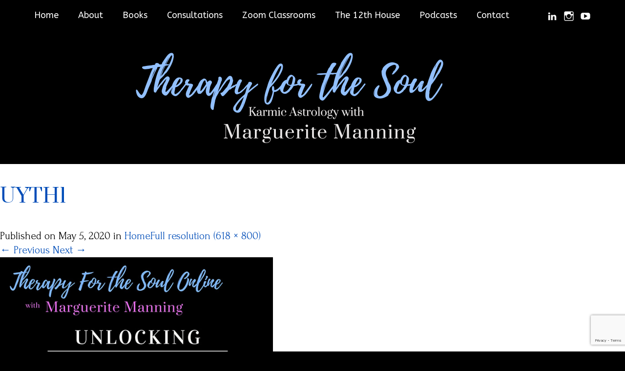

--- FILE ---
content_type: text/html; charset=utf-8
request_url: https://www.google.com/recaptcha/api2/anchor?ar=1&k=6Ldkia8UAAAAAANMr9vm9rM41LsvVQLxpCxEsR7Q&co=aHR0cHM6Ly93d3cubWFyZ3Vlcml0ZW1hbm5pbmcuY29tOjQ0Mw..&hl=en&v=9TiwnJFHeuIw_s0wSd3fiKfN&size=invisible&anchor-ms=20000&execute-ms=30000&cb=6c3aemfdj9x7
body_size: 48197
content:
<!DOCTYPE HTML><html dir="ltr" lang="en"><head><meta http-equiv="Content-Type" content="text/html; charset=UTF-8">
<meta http-equiv="X-UA-Compatible" content="IE=edge">
<title>reCAPTCHA</title>
<style type="text/css">
/* cyrillic-ext */
@font-face {
  font-family: 'Roboto';
  font-style: normal;
  font-weight: 400;
  font-stretch: 100%;
  src: url(//fonts.gstatic.com/s/roboto/v48/KFO7CnqEu92Fr1ME7kSn66aGLdTylUAMa3GUBHMdazTgWw.woff2) format('woff2');
  unicode-range: U+0460-052F, U+1C80-1C8A, U+20B4, U+2DE0-2DFF, U+A640-A69F, U+FE2E-FE2F;
}
/* cyrillic */
@font-face {
  font-family: 'Roboto';
  font-style: normal;
  font-weight: 400;
  font-stretch: 100%;
  src: url(//fonts.gstatic.com/s/roboto/v48/KFO7CnqEu92Fr1ME7kSn66aGLdTylUAMa3iUBHMdazTgWw.woff2) format('woff2');
  unicode-range: U+0301, U+0400-045F, U+0490-0491, U+04B0-04B1, U+2116;
}
/* greek-ext */
@font-face {
  font-family: 'Roboto';
  font-style: normal;
  font-weight: 400;
  font-stretch: 100%;
  src: url(//fonts.gstatic.com/s/roboto/v48/KFO7CnqEu92Fr1ME7kSn66aGLdTylUAMa3CUBHMdazTgWw.woff2) format('woff2');
  unicode-range: U+1F00-1FFF;
}
/* greek */
@font-face {
  font-family: 'Roboto';
  font-style: normal;
  font-weight: 400;
  font-stretch: 100%;
  src: url(//fonts.gstatic.com/s/roboto/v48/KFO7CnqEu92Fr1ME7kSn66aGLdTylUAMa3-UBHMdazTgWw.woff2) format('woff2');
  unicode-range: U+0370-0377, U+037A-037F, U+0384-038A, U+038C, U+038E-03A1, U+03A3-03FF;
}
/* math */
@font-face {
  font-family: 'Roboto';
  font-style: normal;
  font-weight: 400;
  font-stretch: 100%;
  src: url(//fonts.gstatic.com/s/roboto/v48/KFO7CnqEu92Fr1ME7kSn66aGLdTylUAMawCUBHMdazTgWw.woff2) format('woff2');
  unicode-range: U+0302-0303, U+0305, U+0307-0308, U+0310, U+0312, U+0315, U+031A, U+0326-0327, U+032C, U+032F-0330, U+0332-0333, U+0338, U+033A, U+0346, U+034D, U+0391-03A1, U+03A3-03A9, U+03B1-03C9, U+03D1, U+03D5-03D6, U+03F0-03F1, U+03F4-03F5, U+2016-2017, U+2034-2038, U+203C, U+2040, U+2043, U+2047, U+2050, U+2057, U+205F, U+2070-2071, U+2074-208E, U+2090-209C, U+20D0-20DC, U+20E1, U+20E5-20EF, U+2100-2112, U+2114-2115, U+2117-2121, U+2123-214F, U+2190, U+2192, U+2194-21AE, U+21B0-21E5, U+21F1-21F2, U+21F4-2211, U+2213-2214, U+2216-22FF, U+2308-230B, U+2310, U+2319, U+231C-2321, U+2336-237A, U+237C, U+2395, U+239B-23B7, U+23D0, U+23DC-23E1, U+2474-2475, U+25AF, U+25B3, U+25B7, U+25BD, U+25C1, U+25CA, U+25CC, U+25FB, U+266D-266F, U+27C0-27FF, U+2900-2AFF, U+2B0E-2B11, U+2B30-2B4C, U+2BFE, U+3030, U+FF5B, U+FF5D, U+1D400-1D7FF, U+1EE00-1EEFF;
}
/* symbols */
@font-face {
  font-family: 'Roboto';
  font-style: normal;
  font-weight: 400;
  font-stretch: 100%;
  src: url(//fonts.gstatic.com/s/roboto/v48/KFO7CnqEu92Fr1ME7kSn66aGLdTylUAMaxKUBHMdazTgWw.woff2) format('woff2');
  unicode-range: U+0001-000C, U+000E-001F, U+007F-009F, U+20DD-20E0, U+20E2-20E4, U+2150-218F, U+2190, U+2192, U+2194-2199, U+21AF, U+21E6-21F0, U+21F3, U+2218-2219, U+2299, U+22C4-22C6, U+2300-243F, U+2440-244A, U+2460-24FF, U+25A0-27BF, U+2800-28FF, U+2921-2922, U+2981, U+29BF, U+29EB, U+2B00-2BFF, U+4DC0-4DFF, U+FFF9-FFFB, U+10140-1018E, U+10190-1019C, U+101A0, U+101D0-101FD, U+102E0-102FB, U+10E60-10E7E, U+1D2C0-1D2D3, U+1D2E0-1D37F, U+1F000-1F0FF, U+1F100-1F1AD, U+1F1E6-1F1FF, U+1F30D-1F30F, U+1F315, U+1F31C, U+1F31E, U+1F320-1F32C, U+1F336, U+1F378, U+1F37D, U+1F382, U+1F393-1F39F, U+1F3A7-1F3A8, U+1F3AC-1F3AF, U+1F3C2, U+1F3C4-1F3C6, U+1F3CA-1F3CE, U+1F3D4-1F3E0, U+1F3ED, U+1F3F1-1F3F3, U+1F3F5-1F3F7, U+1F408, U+1F415, U+1F41F, U+1F426, U+1F43F, U+1F441-1F442, U+1F444, U+1F446-1F449, U+1F44C-1F44E, U+1F453, U+1F46A, U+1F47D, U+1F4A3, U+1F4B0, U+1F4B3, U+1F4B9, U+1F4BB, U+1F4BF, U+1F4C8-1F4CB, U+1F4D6, U+1F4DA, U+1F4DF, U+1F4E3-1F4E6, U+1F4EA-1F4ED, U+1F4F7, U+1F4F9-1F4FB, U+1F4FD-1F4FE, U+1F503, U+1F507-1F50B, U+1F50D, U+1F512-1F513, U+1F53E-1F54A, U+1F54F-1F5FA, U+1F610, U+1F650-1F67F, U+1F687, U+1F68D, U+1F691, U+1F694, U+1F698, U+1F6AD, U+1F6B2, U+1F6B9-1F6BA, U+1F6BC, U+1F6C6-1F6CF, U+1F6D3-1F6D7, U+1F6E0-1F6EA, U+1F6F0-1F6F3, U+1F6F7-1F6FC, U+1F700-1F7FF, U+1F800-1F80B, U+1F810-1F847, U+1F850-1F859, U+1F860-1F887, U+1F890-1F8AD, U+1F8B0-1F8BB, U+1F8C0-1F8C1, U+1F900-1F90B, U+1F93B, U+1F946, U+1F984, U+1F996, U+1F9E9, U+1FA00-1FA6F, U+1FA70-1FA7C, U+1FA80-1FA89, U+1FA8F-1FAC6, U+1FACE-1FADC, U+1FADF-1FAE9, U+1FAF0-1FAF8, U+1FB00-1FBFF;
}
/* vietnamese */
@font-face {
  font-family: 'Roboto';
  font-style: normal;
  font-weight: 400;
  font-stretch: 100%;
  src: url(//fonts.gstatic.com/s/roboto/v48/KFO7CnqEu92Fr1ME7kSn66aGLdTylUAMa3OUBHMdazTgWw.woff2) format('woff2');
  unicode-range: U+0102-0103, U+0110-0111, U+0128-0129, U+0168-0169, U+01A0-01A1, U+01AF-01B0, U+0300-0301, U+0303-0304, U+0308-0309, U+0323, U+0329, U+1EA0-1EF9, U+20AB;
}
/* latin-ext */
@font-face {
  font-family: 'Roboto';
  font-style: normal;
  font-weight: 400;
  font-stretch: 100%;
  src: url(//fonts.gstatic.com/s/roboto/v48/KFO7CnqEu92Fr1ME7kSn66aGLdTylUAMa3KUBHMdazTgWw.woff2) format('woff2');
  unicode-range: U+0100-02BA, U+02BD-02C5, U+02C7-02CC, U+02CE-02D7, U+02DD-02FF, U+0304, U+0308, U+0329, U+1D00-1DBF, U+1E00-1E9F, U+1EF2-1EFF, U+2020, U+20A0-20AB, U+20AD-20C0, U+2113, U+2C60-2C7F, U+A720-A7FF;
}
/* latin */
@font-face {
  font-family: 'Roboto';
  font-style: normal;
  font-weight: 400;
  font-stretch: 100%;
  src: url(//fonts.gstatic.com/s/roboto/v48/KFO7CnqEu92Fr1ME7kSn66aGLdTylUAMa3yUBHMdazQ.woff2) format('woff2');
  unicode-range: U+0000-00FF, U+0131, U+0152-0153, U+02BB-02BC, U+02C6, U+02DA, U+02DC, U+0304, U+0308, U+0329, U+2000-206F, U+20AC, U+2122, U+2191, U+2193, U+2212, U+2215, U+FEFF, U+FFFD;
}
/* cyrillic-ext */
@font-face {
  font-family: 'Roboto';
  font-style: normal;
  font-weight: 500;
  font-stretch: 100%;
  src: url(//fonts.gstatic.com/s/roboto/v48/KFO7CnqEu92Fr1ME7kSn66aGLdTylUAMa3GUBHMdazTgWw.woff2) format('woff2');
  unicode-range: U+0460-052F, U+1C80-1C8A, U+20B4, U+2DE0-2DFF, U+A640-A69F, U+FE2E-FE2F;
}
/* cyrillic */
@font-face {
  font-family: 'Roboto';
  font-style: normal;
  font-weight: 500;
  font-stretch: 100%;
  src: url(//fonts.gstatic.com/s/roboto/v48/KFO7CnqEu92Fr1ME7kSn66aGLdTylUAMa3iUBHMdazTgWw.woff2) format('woff2');
  unicode-range: U+0301, U+0400-045F, U+0490-0491, U+04B0-04B1, U+2116;
}
/* greek-ext */
@font-face {
  font-family: 'Roboto';
  font-style: normal;
  font-weight: 500;
  font-stretch: 100%;
  src: url(//fonts.gstatic.com/s/roboto/v48/KFO7CnqEu92Fr1ME7kSn66aGLdTylUAMa3CUBHMdazTgWw.woff2) format('woff2');
  unicode-range: U+1F00-1FFF;
}
/* greek */
@font-face {
  font-family: 'Roboto';
  font-style: normal;
  font-weight: 500;
  font-stretch: 100%;
  src: url(//fonts.gstatic.com/s/roboto/v48/KFO7CnqEu92Fr1ME7kSn66aGLdTylUAMa3-UBHMdazTgWw.woff2) format('woff2');
  unicode-range: U+0370-0377, U+037A-037F, U+0384-038A, U+038C, U+038E-03A1, U+03A3-03FF;
}
/* math */
@font-face {
  font-family: 'Roboto';
  font-style: normal;
  font-weight: 500;
  font-stretch: 100%;
  src: url(//fonts.gstatic.com/s/roboto/v48/KFO7CnqEu92Fr1ME7kSn66aGLdTylUAMawCUBHMdazTgWw.woff2) format('woff2');
  unicode-range: U+0302-0303, U+0305, U+0307-0308, U+0310, U+0312, U+0315, U+031A, U+0326-0327, U+032C, U+032F-0330, U+0332-0333, U+0338, U+033A, U+0346, U+034D, U+0391-03A1, U+03A3-03A9, U+03B1-03C9, U+03D1, U+03D5-03D6, U+03F0-03F1, U+03F4-03F5, U+2016-2017, U+2034-2038, U+203C, U+2040, U+2043, U+2047, U+2050, U+2057, U+205F, U+2070-2071, U+2074-208E, U+2090-209C, U+20D0-20DC, U+20E1, U+20E5-20EF, U+2100-2112, U+2114-2115, U+2117-2121, U+2123-214F, U+2190, U+2192, U+2194-21AE, U+21B0-21E5, U+21F1-21F2, U+21F4-2211, U+2213-2214, U+2216-22FF, U+2308-230B, U+2310, U+2319, U+231C-2321, U+2336-237A, U+237C, U+2395, U+239B-23B7, U+23D0, U+23DC-23E1, U+2474-2475, U+25AF, U+25B3, U+25B7, U+25BD, U+25C1, U+25CA, U+25CC, U+25FB, U+266D-266F, U+27C0-27FF, U+2900-2AFF, U+2B0E-2B11, U+2B30-2B4C, U+2BFE, U+3030, U+FF5B, U+FF5D, U+1D400-1D7FF, U+1EE00-1EEFF;
}
/* symbols */
@font-face {
  font-family: 'Roboto';
  font-style: normal;
  font-weight: 500;
  font-stretch: 100%;
  src: url(//fonts.gstatic.com/s/roboto/v48/KFO7CnqEu92Fr1ME7kSn66aGLdTylUAMaxKUBHMdazTgWw.woff2) format('woff2');
  unicode-range: U+0001-000C, U+000E-001F, U+007F-009F, U+20DD-20E0, U+20E2-20E4, U+2150-218F, U+2190, U+2192, U+2194-2199, U+21AF, U+21E6-21F0, U+21F3, U+2218-2219, U+2299, U+22C4-22C6, U+2300-243F, U+2440-244A, U+2460-24FF, U+25A0-27BF, U+2800-28FF, U+2921-2922, U+2981, U+29BF, U+29EB, U+2B00-2BFF, U+4DC0-4DFF, U+FFF9-FFFB, U+10140-1018E, U+10190-1019C, U+101A0, U+101D0-101FD, U+102E0-102FB, U+10E60-10E7E, U+1D2C0-1D2D3, U+1D2E0-1D37F, U+1F000-1F0FF, U+1F100-1F1AD, U+1F1E6-1F1FF, U+1F30D-1F30F, U+1F315, U+1F31C, U+1F31E, U+1F320-1F32C, U+1F336, U+1F378, U+1F37D, U+1F382, U+1F393-1F39F, U+1F3A7-1F3A8, U+1F3AC-1F3AF, U+1F3C2, U+1F3C4-1F3C6, U+1F3CA-1F3CE, U+1F3D4-1F3E0, U+1F3ED, U+1F3F1-1F3F3, U+1F3F5-1F3F7, U+1F408, U+1F415, U+1F41F, U+1F426, U+1F43F, U+1F441-1F442, U+1F444, U+1F446-1F449, U+1F44C-1F44E, U+1F453, U+1F46A, U+1F47D, U+1F4A3, U+1F4B0, U+1F4B3, U+1F4B9, U+1F4BB, U+1F4BF, U+1F4C8-1F4CB, U+1F4D6, U+1F4DA, U+1F4DF, U+1F4E3-1F4E6, U+1F4EA-1F4ED, U+1F4F7, U+1F4F9-1F4FB, U+1F4FD-1F4FE, U+1F503, U+1F507-1F50B, U+1F50D, U+1F512-1F513, U+1F53E-1F54A, U+1F54F-1F5FA, U+1F610, U+1F650-1F67F, U+1F687, U+1F68D, U+1F691, U+1F694, U+1F698, U+1F6AD, U+1F6B2, U+1F6B9-1F6BA, U+1F6BC, U+1F6C6-1F6CF, U+1F6D3-1F6D7, U+1F6E0-1F6EA, U+1F6F0-1F6F3, U+1F6F7-1F6FC, U+1F700-1F7FF, U+1F800-1F80B, U+1F810-1F847, U+1F850-1F859, U+1F860-1F887, U+1F890-1F8AD, U+1F8B0-1F8BB, U+1F8C0-1F8C1, U+1F900-1F90B, U+1F93B, U+1F946, U+1F984, U+1F996, U+1F9E9, U+1FA00-1FA6F, U+1FA70-1FA7C, U+1FA80-1FA89, U+1FA8F-1FAC6, U+1FACE-1FADC, U+1FADF-1FAE9, U+1FAF0-1FAF8, U+1FB00-1FBFF;
}
/* vietnamese */
@font-face {
  font-family: 'Roboto';
  font-style: normal;
  font-weight: 500;
  font-stretch: 100%;
  src: url(//fonts.gstatic.com/s/roboto/v48/KFO7CnqEu92Fr1ME7kSn66aGLdTylUAMa3OUBHMdazTgWw.woff2) format('woff2');
  unicode-range: U+0102-0103, U+0110-0111, U+0128-0129, U+0168-0169, U+01A0-01A1, U+01AF-01B0, U+0300-0301, U+0303-0304, U+0308-0309, U+0323, U+0329, U+1EA0-1EF9, U+20AB;
}
/* latin-ext */
@font-face {
  font-family: 'Roboto';
  font-style: normal;
  font-weight: 500;
  font-stretch: 100%;
  src: url(//fonts.gstatic.com/s/roboto/v48/KFO7CnqEu92Fr1ME7kSn66aGLdTylUAMa3KUBHMdazTgWw.woff2) format('woff2');
  unicode-range: U+0100-02BA, U+02BD-02C5, U+02C7-02CC, U+02CE-02D7, U+02DD-02FF, U+0304, U+0308, U+0329, U+1D00-1DBF, U+1E00-1E9F, U+1EF2-1EFF, U+2020, U+20A0-20AB, U+20AD-20C0, U+2113, U+2C60-2C7F, U+A720-A7FF;
}
/* latin */
@font-face {
  font-family: 'Roboto';
  font-style: normal;
  font-weight: 500;
  font-stretch: 100%;
  src: url(//fonts.gstatic.com/s/roboto/v48/KFO7CnqEu92Fr1ME7kSn66aGLdTylUAMa3yUBHMdazQ.woff2) format('woff2');
  unicode-range: U+0000-00FF, U+0131, U+0152-0153, U+02BB-02BC, U+02C6, U+02DA, U+02DC, U+0304, U+0308, U+0329, U+2000-206F, U+20AC, U+2122, U+2191, U+2193, U+2212, U+2215, U+FEFF, U+FFFD;
}
/* cyrillic-ext */
@font-face {
  font-family: 'Roboto';
  font-style: normal;
  font-weight: 900;
  font-stretch: 100%;
  src: url(//fonts.gstatic.com/s/roboto/v48/KFO7CnqEu92Fr1ME7kSn66aGLdTylUAMa3GUBHMdazTgWw.woff2) format('woff2');
  unicode-range: U+0460-052F, U+1C80-1C8A, U+20B4, U+2DE0-2DFF, U+A640-A69F, U+FE2E-FE2F;
}
/* cyrillic */
@font-face {
  font-family: 'Roboto';
  font-style: normal;
  font-weight: 900;
  font-stretch: 100%;
  src: url(//fonts.gstatic.com/s/roboto/v48/KFO7CnqEu92Fr1ME7kSn66aGLdTylUAMa3iUBHMdazTgWw.woff2) format('woff2');
  unicode-range: U+0301, U+0400-045F, U+0490-0491, U+04B0-04B1, U+2116;
}
/* greek-ext */
@font-face {
  font-family: 'Roboto';
  font-style: normal;
  font-weight: 900;
  font-stretch: 100%;
  src: url(//fonts.gstatic.com/s/roboto/v48/KFO7CnqEu92Fr1ME7kSn66aGLdTylUAMa3CUBHMdazTgWw.woff2) format('woff2');
  unicode-range: U+1F00-1FFF;
}
/* greek */
@font-face {
  font-family: 'Roboto';
  font-style: normal;
  font-weight: 900;
  font-stretch: 100%;
  src: url(//fonts.gstatic.com/s/roboto/v48/KFO7CnqEu92Fr1ME7kSn66aGLdTylUAMa3-UBHMdazTgWw.woff2) format('woff2');
  unicode-range: U+0370-0377, U+037A-037F, U+0384-038A, U+038C, U+038E-03A1, U+03A3-03FF;
}
/* math */
@font-face {
  font-family: 'Roboto';
  font-style: normal;
  font-weight: 900;
  font-stretch: 100%;
  src: url(//fonts.gstatic.com/s/roboto/v48/KFO7CnqEu92Fr1ME7kSn66aGLdTylUAMawCUBHMdazTgWw.woff2) format('woff2');
  unicode-range: U+0302-0303, U+0305, U+0307-0308, U+0310, U+0312, U+0315, U+031A, U+0326-0327, U+032C, U+032F-0330, U+0332-0333, U+0338, U+033A, U+0346, U+034D, U+0391-03A1, U+03A3-03A9, U+03B1-03C9, U+03D1, U+03D5-03D6, U+03F0-03F1, U+03F4-03F5, U+2016-2017, U+2034-2038, U+203C, U+2040, U+2043, U+2047, U+2050, U+2057, U+205F, U+2070-2071, U+2074-208E, U+2090-209C, U+20D0-20DC, U+20E1, U+20E5-20EF, U+2100-2112, U+2114-2115, U+2117-2121, U+2123-214F, U+2190, U+2192, U+2194-21AE, U+21B0-21E5, U+21F1-21F2, U+21F4-2211, U+2213-2214, U+2216-22FF, U+2308-230B, U+2310, U+2319, U+231C-2321, U+2336-237A, U+237C, U+2395, U+239B-23B7, U+23D0, U+23DC-23E1, U+2474-2475, U+25AF, U+25B3, U+25B7, U+25BD, U+25C1, U+25CA, U+25CC, U+25FB, U+266D-266F, U+27C0-27FF, U+2900-2AFF, U+2B0E-2B11, U+2B30-2B4C, U+2BFE, U+3030, U+FF5B, U+FF5D, U+1D400-1D7FF, U+1EE00-1EEFF;
}
/* symbols */
@font-face {
  font-family: 'Roboto';
  font-style: normal;
  font-weight: 900;
  font-stretch: 100%;
  src: url(//fonts.gstatic.com/s/roboto/v48/KFO7CnqEu92Fr1ME7kSn66aGLdTylUAMaxKUBHMdazTgWw.woff2) format('woff2');
  unicode-range: U+0001-000C, U+000E-001F, U+007F-009F, U+20DD-20E0, U+20E2-20E4, U+2150-218F, U+2190, U+2192, U+2194-2199, U+21AF, U+21E6-21F0, U+21F3, U+2218-2219, U+2299, U+22C4-22C6, U+2300-243F, U+2440-244A, U+2460-24FF, U+25A0-27BF, U+2800-28FF, U+2921-2922, U+2981, U+29BF, U+29EB, U+2B00-2BFF, U+4DC0-4DFF, U+FFF9-FFFB, U+10140-1018E, U+10190-1019C, U+101A0, U+101D0-101FD, U+102E0-102FB, U+10E60-10E7E, U+1D2C0-1D2D3, U+1D2E0-1D37F, U+1F000-1F0FF, U+1F100-1F1AD, U+1F1E6-1F1FF, U+1F30D-1F30F, U+1F315, U+1F31C, U+1F31E, U+1F320-1F32C, U+1F336, U+1F378, U+1F37D, U+1F382, U+1F393-1F39F, U+1F3A7-1F3A8, U+1F3AC-1F3AF, U+1F3C2, U+1F3C4-1F3C6, U+1F3CA-1F3CE, U+1F3D4-1F3E0, U+1F3ED, U+1F3F1-1F3F3, U+1F3F5-1F3F7, U+1F408, U+1F415, U+1F41F, U+1F426, U+1F43F, U+1F441-1F442, U+1F444, U+1F446-1F449, U+1F44C-1F44E, U+1F453, U+1F46A, U+1F47D, U+1F4A3, U+1F4B0, U+1F4B3, U+1F4B9, U+1F4BB, U+1F4BF, U+1F4C8-1F4CB, U+1F4D6, U+1F4DA, U+1F4DF, U+1F4E3-1F4E6, U+1F4EA-1F4ED, U+1F4F7, U+1F4F9-1F4FB, U+1F4FD-1F4FE, U+1F503, U+1F507-1F50B, U+1F50D, U+1F512-1F513, U+1F53E-1F54A, U+1F54F-1F5FA, U+1F610, U+1F650-1F67F, U+1F687, U+1F68D, U+1F691, U+1F694, U+1F698, U+1F6AD, U+1F6B2, U+1F6B9-1F6BA, U+1F6BC, U+1F6C6-1F6CF, U+1F6D3-1F6D7, U+1F6E0-1F6EA, U+1F6F0-1F6F3, U+1F6F7-1F6FC, U+1F700-1F7FF, U+1F800-1F80B, U+1F810-1F847, U+1F850-1F859, U+1F860-1F887, U+1F890-1F8AD, U+1F8B0-1F8BB, U+1F8C0-1F8C1, U+1F900-1F90B, U+1F93B, U+1F946, U+1F984, U+1F996, U+1F9E9, U+1FA00-1FA6F, U+1FA70-1FA7C, U+1FA80-1FA89, U+1FA8F-1FAC6, U+1FACE-1FADC, U+1FADF-1FAE9, U+1FAF0-1FAF8, U+1FB00-1FBFF;
}
/* vietnamese */
@font-face {
  font-family: 'Roboto';
  font-style: normal;
  font-weight: 900;
  font-stretch: 100%;
  src: url(//fonts.gstatic.com/s/roboto/v48/KFO7CnqEu92Fr1ME7kSn66aGLdTylUAMa3OUBHMdazTgWw.woff2) format('woff2');
  unicode-range: U+0102-0103, U+0110-0111, U+0128-0129, U+0168-0169, U+01A0-01A1, U+01AF-01B0, U+0300-0301, U+0303-0304, U+0308-0309, U+0323, U+0329, U+1EA0-1EF9, U+20AB;
}
/* latin-ext */
@font-face {
  font-family: 'Roboto';
  font-style: normal;
  font-weight: 900;
  font-stretch: 100%;
  src: url(//fonts.gstatic.com/s/roboto/v48/KFO7CnqEu92Fr1ME7kSn66aGLdTylUAMa3KUBHMdazTgWw.woff2) format('woff2');
  unicode-range: U+0100-02BA, U+02BD-02C5, U+02C7-02CC, U+02CE-02D7, U+02DD-02FF, U+0304, U+0308, U+0329, U+1D00-1DBF, U+1E00-1E9F, U+1EF2-1EFF, U+2020, U+20A0-20AB, U+20AD-20C0, U+2113, U+2C60-2C7F, U+A720-A7FF;
}
/* latin */
@font-face {
  font-family: 'Roboto';
  font-style: normal;
  font-weight: 900;
  font-stretch: 100%;
  src: url(//fonts.gstatic.com/s/roboto/v48/KFO7CnqEu92Fr1ME7kSn66aGLdTylUAMa3yUBHMdazQ.woff2) format('woff2');
  unicode-range: U+0000-00FF, U+0131, U+0152-0153, U+02BB-02BC, U+02C6, U+02DA, U+02DC, U+0304, U+0308, U+0329, U+2000-206F, U+20AC, U+2122, U+2191, U+2193, U+2212, U+2215, U+FEFF, U+FFFD;
}

</style>
<link rel="stylesheet" type="text/css" href="https://www.gstatic.com/recaptcha/releases/9TiwnJFHeuIw_s0wSd3fiKfN/styles__ltr.css">
<script nonce="szDnJUpSoDKhF_NDU14mhg" type="text/javascript">window['__recaptcha_api'] = 'https://www.google.com/recaptcha/api2/';</script>
<script type="text/javascript" src="https://www.gstatic.com/recaptcha/releases/9TiwnJFHeuIw_s0wSd3fiKfN/recaptcha__en.js" nonce="szDnJUpSoDKhF_NDU14mhg">
      
    </script></head>
<body><div id="rc-anchor-alert" class="rc-anchor-alert"></div>
<input type="hidden" id="recaptcha-token" value="[base64]">
<script type="text/javascript" nonce="szDnJUpSoDKhF_NDU14mhg">
      recaptcha.anchor.Main.init("[\x22ainput\x22,[\x22bgdata\x22,\x22\x22,\[base64]/[base64]/[base64]/[base64]/cjw8ejpyPj4+eil9Y2F0Y2gobCl7dGhyb3cgbDt9fSxIPWZ1bmN0aW9uKHcsdCx6KXtpZih3PT0xOTR8fHc9PTIwOCl0LnZbd10/dC52W3ddLmNvbmNhdCh6KTp0LnZbd109b2Yoeix0KTtlbHNle2lmKHQuYkImJnchPTMxNylyZXR1cm47dz09NjZ8fHc9PTEyMnx8dz09NDcwfHx3PT00NHx8dz09NDE2fHx3PT0zOTd8fHc9PTQyMXx8dz09Njh8fHc9PTcwfHx3PT0xODQ/[base64]/[base64]/[base64]/bmV3IGRbVl0oSlswXSk6cD09Mj9uZXcgZFtWXShKWzBdLEpbMV0pOnA9PTM/bmV3IGRbVl0oSlswXSxKWzFdLEpbMl0pOnA9PTQ/[base64]/[base64]/[base64]/[base64]\x22,\[base64]\x22,\x22D8OWwo3DjMOfwrTCmnbDqMKRejZCwqnDqGVHBsOqwop/wovCo8O8w4VIw5dhwqbClVRDYSXCicOiDSJUw63CrMKKPxRywrDCrGbChhAePB/[base64]/Di8OKD8K7w65yKBrDnVLDnxnCtQI+wr7CrDk6wo/Ct8KOwpVawrp9FWfDsMKawr8IAnw9W8K4wrvDrMKqOMOFE8KJwoAwCMOrw5PDuMKQDAR5w7fCvj1DSANgw6vCl8OhDMOjRC3ClFtewpJSNnfCj8Oiw595eyBNAMO4woodXsKLMsKIwpBow4RVWjnCnlp7wqjCtcK5PEo/[base64]/cx3Cr8KgwooDwp4GZ8O7GcKjLzZXDMOswrhCwp1yw6TCvcOdesOaCHLDusOdNcKxwpjCvSRZw7jDoVLCqQ3Cv8Oww6vDocO3wp83w58zFQE8wqU/dDR3wqfDsMOwMsKLw5vCncK6w58GAsKMDjhmw6EvLcKVw58gw4VgV8Kkw6Znw7IZworCmcONXCjDtA7CtsOrw5DCk3VMKsO0w7/DmQAuPC3DsXoVw4MSKcKgw4tkZm/Du8KwXCo8w6h7asOlw4rDrsKQEsKbcsKCw5bDksKCFyxlwrggUMKmcMKBwqTDsE7Cm8ONw7TCkzk0X8OMGirColE2wqNBeV14wpnCgA1gw5/CscOYw75vYMKAworDqcKDMsO3wrfDrMOfwpPCrRfCtFlLYkXCssKSPXNEwojDvcK7wppvw53DvsOQwoHCmE5rfFwXwoR+wpTDmVkQw74Iw78+w6jDo8OfdMK9X8Okwr/Cn8Kewq7CjVlbwqfCicO0YSMqD8KpHmvDpT3CgwzCl8KMYMOqwonDtcKsF2PCksKRw4EVcMK+w6XDqnbCjMK2OyvDnUPCgwHDsnPDl8O5wqgUw57ClALCr29Kwp8pw6B6E8KMQ8OGw55cwoBSw67DjErDqUU9w53DlR/CikzDkD0owo/DssOpw6FpayDDiSnClMO2w6gLwoTDlMK7wrbCtX7CucOEwpTDpMOFw6MWK07Cj2rCuTYJJnTDlHR1w7gUw7PCqETDjHzCvcK4wqTCsCEywpDDosKawo17csOFwoV4Bx/DtWkYbcKrwqEjw4/CpMOnwqrDiMOoOzbDpMK8wqHCoB7Dp8KiG8KOw4bClcKGwqTCqRNGIMK/by1Jw65GwoAswoIhw5FHw7TDnWANC8O6wqcsw5hADnYNwo3DlizDmsKjwrzCky7DlsOvw4fDv8OPQVBlOlZgdkVFEsOHw47DhsKRw6loIHg/GcKowrYpb3XDjgZZSnDDujxwOlgxwrfCv8KsEyppw6lywoRYwrnDnlPDssOjDifDuMOpw7Y/[base64]/Ch8KXwocbwrQ0P8K7C0lsfMKnwo00ScODYcOWwqLCjMOJw7/DkABgAMKjV8KcZR/CjEZBwqsYwqA9bMOJwqzCjFXCoEpka8KGb8Kbwo4+O0gFLAkkd8KawqnCswvDv8KGwqjCqjUrKQkxbytRw5Alw7nDrmZawpvDoTvCiEXDi8OWLMOCOMK0wqJZXyrDr8K/CX3DusOmwrHDuTzDiFU5woDCrA0IwrDDnzbDv8Ogw7drw47DoMOPw45pwr0AwolEw4EPBcKMDcOWPEfDl8KoE3MqR8KPw6MAw4jCmkTCnhBSw6HCicOKwpRMK8KcBE3DmMOyMcOxeyDChkvDkMKtfRhjPADDl8O3b2/CosKHwpfDhBzDpyvDlcKkwqlIBDAKBcO/[base64]/DlwdYH3h0VMKjAknDv8KcwoFzYcOMexwnDMKkD8OGwr0aWGQwV8OTHVfDsQXCtsK9w4DClcOKX8OiwoEuw7bDnMKQEB/DrsKATMOLZhl5UcOGKGHDtxkHwqnDoC7Di3rCtRjDgnzDmhAXwofCuVDDvMOBFwUWEMKtwpBjw7gDwpzCk0QFwqo8NMKlfGvClcKME8KudW/[base64]/DlyRmw6szBEzDg8OhJMKGwoQODMKGEMKGbEDCmsOPTsOUw6bChcK8MFpEwqNnwoTDsHFMwr3DvBwNwoLCgMK4X1pgPDY7TsO1IX7CigVXWhspH2HDqnbDqcOLHDIhw4BKRcKSO8KqAsOLwoBkw6LCuVdiYx/Ctk1zaxdww7pbVSPCvMO7DlDDr09vwpdsHWoCwpDDoMKTw6HDi8Kcw4how4zCsgVNwoTDicO3w63Cl8OvcQ5ZAcOXTz7Cp8K/SMOFEhHCtAAww4HCv8Oww6bDq8KUw4oBdMO5fyfDvMKjwrwyw43DmE7DlsOBB8KeEcOtWsOReh5Vwo9qBcKacGTDiMOvIzTCikPCmCktSsO2w44gwqVwwrpQw4hCwok2w6ZHMnAKwoZzw4xgRQrDmMKJCMOMVcKOI8KtZMOBYmrDkjc/[base64]/[base64]/[base64]/Q8OJw7PDi8Kge8KkwrFrwpxrwofCqEvCqijDkcOrB8OhXsKDwrPDkkNwbls9wqbDhsOwVMOJwrAobMO+PxLCosKkw6HCphrCpsKkw6PDvMOOOsO6XxZ1PMKjNT8vwqJyw4DCrD0OwqtIw4pAZXrDlMOzw7U/HcOSwpnCpiYMacObw6/CnWLCky5yw4wlwqJNUcKVSDptw5vDqsOEMFFQw7AUw5vDiTNew4/CmQ4+UhPCs3Q8UMKxw5bDuEpnFMOybEsCOsOnMxkuw7nCksKjJjvDhsOEwq3CiwgEwqDDkcO0wqg3w5XDt8OAZMOtTThOw4PDqDjDuHNpwrTDlQo/wp/Dm8KXKl8+PsK3ewlGKlTDmsO4b8KmwpLDgcO8REA9woB7McKOVcOfDcOvWsOoE8KYw7/Dk8OGMSTCvBkowp/[base64]/CuB0TImFeVWpcKcKgGsOLwqnDiMOLwpccwqXDjVRqIMKqYXFPfsKUDXsTw4EbwrMDacKVUsOZIcK1U8O1OcKOw58TeFvDv8OIw5w+R8KBw5J0w4/[base64]/DrwlyDU3DkcOywpcuwqUvwovCisOBwpNKDnkODsKzfMKEwpFIw4dawpERZMOowodaw61cwo8ZwrjDk8OJe8K8VlY2wp/[base64]/w4jDpHddwrkiYTvCm3vDgyFiwq9Cw69uw6IETHDCocOjw4ggTE9kV3xDRXZnNcKXIl1Rw4V8w7TCtsO4wqNsA2tPw4UZPgJtwpbDqcOGKUvCg3VdEsO4Z110V8Opw7/Dq8OFwqMnJMKDVFwRP8ObQcKcwqMCC8OYeivChMOewqHDosOwYMOXSiDDmMO2w6PCihPDhMKrw7BRw4UEwoHDq8Kdw61HNT0gacKHw5wHwr/CjkkDwqIlQcOSwqMZwoQBTsONS8K8w4/[base64]/TMOyw57CmHzDpMOZw4YvwqzCn3jDoEs+bBLCjkIUXMO+GMK5PsO4fMOBE8OmZ2HDkcKNOcOOw7/DnMOiDMKrw7VGBHfCm1PDsiXDlsOmw6tNCm3CsS7CqnRbwr51w71Vw4JlTkYNwrEzE8O9w69xwpIuAUHCmcOuw4vDpcOEw78aZSfChSEmOcKzX8OnwoVQwrLCtsOVaMOHw43CslDDhzvCmkDCgU7DjMKsBHrDgwlLNXvCmMOZwq/DncKiwr/[base64]/UcOjIVoqw7oowrh1w4NOw5TDjcO6Kk/Cl8KNZzjCojXDoyTDmMOewr/DosKbd8KzRcO6w4g3dcOgMcKHwokPUH3DoU7Dh8O7wpfDomMBJcKLw5gDV2EuHDZrwrXDqGXDoFFzbUbCtgHCscKiw6bChsOOw5TCnDs2wp3DhwXCssOsw7XDiEBswqloL8Oyw4jCrUsIwrjDssKYw7RCwpfDuinDhQ7DlHPCgMORw5/CvirDl8OXXsOQXXrDmMOnQMOoHWFPNcKVf8OMw43DkcKVbMKOwoPDjcK5ecO0wrt9wojDs8K4w7V6OWzCk8Oew6V+WcOmJmzDp8O/Ai3ChjYGK8OfM2LCqzAVCMO7FsO/VMKsRk0zXhcowrnDkl9fwpQTK8OFwpHCncOpw5dhw7Npw5nCpsOAJMOaw4lqawTDnMO/P8OQwoYSw41Fw5PDosO3wo8KwpTDpcK+w6xhw5TDlMK2wpHCicOhw5hVN0PDjMOsWcOLwpjDiQdzwqTCkH5Gw5w5w5EfKsK+w4wfw6lJw6nCjDpAwovClcOxZGTCnjkpLhkow7BMOsKMBxBdw6Ftw6bCrMONL8KSZsOZSQfDk8KYTB7CnsOhDFo9G8O6w6/CowrDrHYlF8KtbVvCs8KVezIWUsKEw6PDoMOZbEdvwrTChkTDm8K0w4bCicKhw6RiwqDCpAQ0w5FqwqF0w48fJTXCs8K5w7YpwplbGEQAw540L8OFw4fDtDx/[base64]/Ti1HWBvCu8KdJw07woHDjMKEIMOjw5bCrSo9KMKaQcOcw5LCvHACWlXClRB+ZMKqO8Opw6MXD1rCl8O8PH5rUygvR21FFcK2HWvCj2zDrVMLw4XDjVxuwphHwr/ChzjDmDVQVkPDjMOOG1DDsV8rw7vDtwTCgsO1bMK1HC5Zw4rCgX/CsHkDwrLCj8O4dcO+VcOtw5XDp8OraBJzMmPDtMOZBRrDncKnO8K8UMKsYSvCql5Yw5HDjgPCkmfDuCY6woLDl8K8wr7DmUVwasKAw6s9AzQYwogTw4N3XMOSw7V0wpUEAyp0wrFEasK8woLDnMOGw41yKcOWwqrDrcOQwqgAFhXCt8K/dcKIMSnDkWVbwpnDpWHDoANmwrzClcOFLcKBGADCtsKswpQ8csOLw6/DqzEkwqkRBMOGSMO3w5DDnsOcOsKiwr9QTsOnMcODH0IjwpHDrynDoDvDrBPCqGbCugJEeC4ufU1pwobDvMOPwrl1RMOjecKtw6XCgi/CmcK1w7AzJcK+I0k5w6J+w58aOsKvPTUewrA1S8KyFMOgUinCqlxSbsOrFUrDvh1uB8OYN8OYw4tcScObSsOZRsO/w68LVgAsYhnCumrCl2jCqiJNUFXCuMKww6rDn8KcZUzCmQfCncODw7TDuSrDn8O3w4p+exnCpVdyL1vCksKLaEZxw6fCjMKKVktiYcKQTXLDh8KUH37DrMK3wqolBExxK8OmNcK7KRFPEVbDjX7ChCIpw4vDkcKHwpxIUxjCglhAEsOKw6/[base64]/[base64]/w5TCjcK/w7UuTcO8SyZZw6odaS7DoMOMw5R7dsK4awBdwqbDu2o4UGlcLMONwrvDo3EEw7gzW8KXJMK/wrnCm1/CljLDisK8X8ORaWrCocKawrXDuXlTwpRCw7AMKMK0wqtkVBDCiX4jTjZhQMKDw6bDsR5sdl41wrTCssKdUsOJwqPDuHzDl2PCk8OLwpMIejVFw40HO8K8LcO2w5PDq1QWecKqwoFnb8O/wonDhjXDt37Co1RZQMOWw4ppwqBJw6Mie2fCjcKzUEMhBcOBalB1wqgvFinDksKGw60PYsOWwp4lwrbDscK4w50Ew6LCqSLDl8Kvwr4jw5TDtcK9wpUTwrMsA8KjM8KWSRwKw7nCosOTw4TDjg3DuR4tw4/Ds0k3acODDEtow5cjw5sKTjjDhzRpwqhvw6DCk8OMwr/DhG5CDMOvw7rCpsKtSsO5P8OtwrcQwrjCs8KXRcOPS8KyWsKmfi3Cvkphw5DDh8KGw6TDrQHChcO6w4FvMXzDuUNQw6B/fULChCTDlMOdWlhCeMKIMMKdwprDpV13w5/CnS3CoD/DhsOawqAVcVjCl8KZbR5DwpM5wrsow6DCm8KHChpLwpDCm8KYw6E0dHrDosOXw5HCpkdqwpfDiMKBOgZBWsOgGsOFwpfDiT/DpsOxwoLDrcO/JsO1WcKZMcOOw7/ChWDDiEl2wrrCgkRmIxI0wpA5bEsFwoHCllTDmcO5DMKVV8OyacOBwoXCr8K/NMOtwpfDucOJPcK3w6DDlsKoIjjDliDDonzDui12bxJLwqPDhRbCkMOZw4vCisOtwpZBOsOTwrt6FwtewrUqw6NRwrvDn2c6wo/CszUVGMOBwrzCh8K1Sm7CocOSIMKdAsKJZzEMMXTCjsKtCsKKwpQFwrjCnwsRwowLw7/CpcKDVTpARQskwoDCrh3Ch23DrWbDksKFQMKLw6jDk3bCjMKFRgjDtRlxw5EidsKIwrTDgcOrJsO0woTCqMKWL3vCuGfCsA/CmE/DqA0mwo8TXMObR8Knw4IjfsK5wqvCrMKuw6tLLlPDocOAOUxHCsOuZsOhTj7ChnXCuMKJw7AeFxrCnxM/w5UxPcOWXB1cwoDCqcO3CcKowpfClgZRCsKpR1U2dcKwbCHDsMKfLVbDksKIw7tbb8Kzw5bDl8OPIEFQaxjDvXc+OMKZQD/[base64]/[base64]/ClcKZwrhTw5lbw5cbwqldwqM1w5xbLMKpClQdwqvCgcOewqDDuMKDJjUrwpbCvsOzw5kaWXvCl8KewqQUQsOkKTFSIsKYNydtw49yMMO6KS55VcK4wrZrG8KNQxLCkXQsw6N8wrrDgMOxw5DCokPCs8KTDcKOwrPCiMOoayvDrcKcwrvCsR/CvFlHw4jDlCcuw4VUQzvCg8KFwrXDpVHCqC/ChsK4wrttw5lPw6Y2wq8twp3DuRZpU8OTYcKyw6TClh8sw7xRwo14DMOrwr/CuArCtcKlQMOFQcKEwrnDknfDqFBnwr/Cm8Oew4Aewqlqw6/CmsOddyPDgUtXOkHCujPCozjCtDBAPxzCqcKYKTF+wqzCqX/DosKVK8KxDWVbUsOBScK6w4vCp33CqcK+GMOJw5HCjMKjw7QbD3bCrcKBw790w5vDqcOpH8KJWcKUwovDmcOYw4MxaMOATcKeX8OmwogewpteG0U/dTzCkcKEJ3LCvcOXw45iwrTDnMO9SHnDhQl9wqDDtA8/Mms4LMKlX8K6Q2xyw7zDqWd9w4jCqwZjC8KcRTDDiMOdwqgow51xwpA3w4/[base64]/[base64]/[base64]/DljNgWcOSFMOBw48cw7DDiMOQJlU/[base64]/CpsK7wpssf1jCqxXDohTDtFVFTwTCojHDisKUM8OHwqMfUTU3w6IpOQ/[base64]/CssKCJsOtwr1+w7HCvATCi8OLwoLDmMKFwrVcwqJERylBwq0YI8OoDcKhwpgyw4/DoMOTw6wjXDbCgMOOw6nCnDnDocKpNcO+w5nDrcOyw6TDtMKpw4zDgBRfA30gDcOfZDTDggzDiEBOdkYmTsOyw5TDicO9W8Kbw60XL8KqBMKFwpAPwpQTQMKvw4VfwpjDvAcOYWRHwp3Cr3fDkcKSF07Cp8KGwp8/wrbCuSHDjkMaw6YCWcKwwqYjw44+cTbDjcKnw5UQw6XDunjCvikvMlvCtcO+KRxxw5oKw7UpMirCnErDgcKNw4sKw4zDq3sVw6ouwrxjOUTCrMKewoIswoASw45+w59WwpZGwo8fSiMcwoLDoy3DjcKYw5zDhmw6NcKEw7/[base64]/CgsOwD0jDusOoO8Opw5QHL8ObNcO0w4sMwrEVcBrClznDmnl6ZsOJHjvCth7DiSomLlRhw7gmw4BVwpE/w7LDo3fDuMK8w6MRXsKSJl7Cqh4Jwq3DoMOcR0N3XsOyFcOsWW/CsMKpBTFzw7U5OcKOTcK7PHBDFcK6w6nDnEUswr0NwovDkWLCnSjDliUIZSrCrsOhwrfCssKJRlnChsKnVxBqFloDwojCrsKGf8K/PR/[base64]/CqRBDWigXw7XDicKfGhHCicOowoXDlMOawpccGgY9wpPCvcKfwoVWIcKXw4bDg8OHIsKfw4jDosKIwqnCk2MIHMKEwp9nw5hYBsKlwqTCucOVEyDCs8KUWWfCvcOwXxLClsOjwrLCsFjCpwPCkMOFw55cw4vDg8KpL03DkG7Cqm/[base64]/DhV/CosOXwp13w4/DjMO7w4LCtQzDksKXw5U0S8OwbA/CocOnw6F9KE1pw58ZZ8OswpzCqlLDsMOcwpnCskvCuMK+U03DqnLCkGDCqg50YMOKbMKPbMOXcMKjw5Q3SsOtaxJ5woBkZsOcw5XDsA4YIW5XT3UEw5LDlsKTw7QQXMOJMkwMWTkjIcKzJQhFMC4eADRow5cVecOSwrQowr/[base64]/[base64]/[base64]/DssKDw7ElfsO6wqrDgCMhQsK0HsO1IThLw5lDWyXDqMOiYcKQw40saMKMU0TDj0zCiMK3wo/CnsK2w6heCsKXe8O5wqXDtcKaw4tAw5PCuDTCrcK+woMfU2FrBx5Nwq/ChsKFZ8OuUcKzEx7CqA7CjcORw4wlwpYqD8OXETs/w6XChsKFe3cAVQXCjcKJPGTDmmhlYMO/AMKheh0/wqbDvsOPwrvDjnMbHsOcw7DCm8KPw7Exwo9hw7Frw6LDr8OeXcK/PMO3w4RLw50YB8OsGmgCwovCvRcdw5bCkx4lwq/DomDClnsSw5DClsKnw55cOTfDmsOTwqAZFMOoWsKjwpMqO8OCOWUadEvDi8K4ccO6GsOdGwNDUcOLPMKwRVUiHALDrsOMw7Q5XcOJbHw6Nkhbw4zCrcOdVEbDuwvCqTbDuQ/Cu8Krw40eNsOLw5vCtyTCgcOIbzPCoGI8TFNLcsKqecKlXTnDpgxfw7YAKzXDpMKow4zCvMOjOhkbw6PDslNgZgXCgsKCwp7Ch8OFw4bDhsKlw5nDucOTwp52T27Cr8KwG3p/EMOIw5ITw4bDisO4w6DDuWLCk8Kiw7bCm8KswowmTsKZMn/DvcKCVMKIf8O+w5zDvixLwqNIwrMGWMK8K0/Dk8ORw4TChGDDqcOxwqvCg8K0ZRcvworCksKjwq7Dq01ww4p5T8Kmw44uAsOVwqxXwppVVzp0ZULClBB8ZlZmwrJ/wpfDlsO2wpTDviESwpFDwpAtPU0AwpzDlcKzfcO9W8KsVcKRekgywo98w4zDvH7DkGPCnXcjO8K3woJrFcOhwqx2wqzDrRXDpm0rwqXDs8KUw6DCqsO6D8OvwozDrMKZwpRxY8KQVA1swonCtcOqwrHDmls3HB8POMKsY07ChsKRZA/Cl8K3wqvDnsKsw5nCscOxEcOxw6TDkMO1dMKvGsK1wqU2IG/CsH1JYsKMw7DDqMKTBMKYecO+wr4nSk3Dvg7DmCpqGCFJZAx1N3ILwo8lwqA5w6XCjcOkJ8Kfw77CokVGGmA8WsKXbBHDvMKjw7XDssKJd37CksOoBVDDscKrIFzDvDpNwqTCpWw+wq/[base64]/w410TClgwpUswrsyJmzCqsKBeGdIU0EFwpLCq8OcFzbCilfCpmMGaMOCVcKVwrspwr3CssOxw7LCtcO/w58cMcK1wrVNG8OHw4XCr0PCrMO+wqfCkmJuw5XCm1TDqDbDnsO3cyrCsWBEw5TDmzgSw4XCo8KkwoPCgx/CnsO6w7FNwrLDpV7DvsKTAQN5w6PDrzfDpcKwWsKNZ8OLNBPCsUlCeMKIVsOkBhLCusO5w49xISbDsEMxVMKZw7bCmcK0HsO+GsOlFcKyw7fCg0XDvx7Dl8KYcsKBwqJIwoTDkzJsaELDgzLCuBRzVE1/wqTDoVvChcO4AGTClcKhRsOGWsKiRzjCg8K0wpnCqsKYSTnDl1LDqjBJw4vCv8KKwoHCuMKVwo8oYD/CvcK8wrBgOcOWwr7ClQPDuMO9wqzDjEsteMOYwpUOVcKowpTCkkN3EEjCo0k8w7/Do8KWw5UJAAPClRNSwqXCuVUlPl/DtEVuQ8OKwoFfCMOER3Zuw5nClsKXw6bDn8OAw5zDuVXDl8OBw6vDj2bDjMKiw4/Dm8KrwrJQFgbCm8KIwqTDssKefjw7BGbDksOCw5UcbsOlfsKuw6Z2asKow4JiwoLDucOqw5HDhsKEwrbCgnnDvSjCqFvDoMOjU8KTZcOaf8O1wrHDv8OINl3Chm9uwpsOw44Ew5LCv8KCwr5rwpTCsXQ5XkcjwrEfw4PDrxnClkZgw7/CmCtrN37DqGp+woTCiSzDh8ONYXlEP8Knw7DCo8Kfw7ADPMKuw67CkynClT3DvkIbw5RyQXAPw6xMwo4vw7QjTcKwQW7Ds8KABxTDgnXDqybDmMKkFy0jw6PCssO2egLChsKcRMKbwpwsU8OWwrlrXX9gegABwoHDpcOWX8K/[base64]/Dt8Kzwp4sX8OqwrTCnxlUT8OeS8KWwofCgMKtST/CncK8MsKkw4/DoFfChzvDvsKNC0Q9w7jDvsOzNn43w501w7I/S8O3wolEEMKFwp3DoRfCoA1sE8KJw4nClQ1xwrrCmAFtw69bw44rwrUBNHrCjAPChxTChsOQbcOYTMKMw6vCrcOywrkswq3CtcKbTcOUw4dXw4ZSTAUGIwFmwpDCg8KMCl3Dv8KEdcK1CMKMHEzCuMOyw4HDsm80bgvDpcK8ZMO/woUOQzbDjmRvwpjDuTDCjHDDmcONVMO/TFvDgyfCkjvDsMOsw4PCh8OIwpnDiQc1woPDoMKAOMODw45PAsKac8K1w7gEDsKPwoRjeMKEw5DCjDcPLAfCrMOpMj5gw6lLw7LDn8K4IcK5wpRXw4vDjsKCVEohOsOEHcO6wovDqlTCrsKzwrfCt8ObG8KFw5/DhsOoSQzCu8KbVsOFwok8VDY5NsKMwo8nFMKtwovCqS/ClMKIfgvCiXnDhsKSUsKZw6DDhMKCw6Myw6Apw4o0w74hwpXCnFdiwrXDrsKLcyF7w4Uywo9Ew6M0w4dHDsKMwoDCkxwEFsKvKMO6w5/DrcKqZAvCu3XDmsOCQ8KcJUDCvsK4w43Dh8OgfiXDrGMPw6c6w7PCqQZhwooJbTnDucK5WMOKwrTCgRsXwoYoeCHClCXDpxYjNsKjKyDDs2TDklXDrsO8a8KmSBvDpMOaJXlVSsKLKH3DscKbFcOiV8O9woN+RDvCkMKdIMOEMsOhworDtcORw4XDqGPDhEU9DcKwQX/DosO/wp0gwqLDssK8woXCsVMyw54Ow7nCo37ClXhlFTIfEcOqw6nCisOkOcKtOcO9cMOvMSpeeDJRLcKLw791Hy7DhsKawobCnWt4w4TCrFVQNcKsXh/[base64]/Cqi4LwpRycsKbVmc3wokGHjTDn8KSwqV9wo8oIwjCqmtEwrl3wqjDqjfDr8Kjw5NtN1rDix/[base64]/ChWzCh8KyBGLCtcKzb8OCwpvDgGbDj8OSw4nCoCpQw4AFwr/CrMO5wrPDr0V3cBLDuHTDq8KOAsKsOAdpYhYoUMKqwo4Rwp3CgWMTw6NKwoZREElkw7QCMCnCunzDsTBtw65Vw5TDosKDXMKmKV88w6XCuMOOIF9YwoQgw55MVQLCr8Ozw6scYsO5wqfDjGdGCcOmw6/DnmlNw790D8KfA3PCqlXDgMOUw7ZXwqzCqsKOwqPDosK0bivCk8KYwqpMa8OMw7fDpiEvwqMraDsYwo0Dw7/ChsOtQhcUw7A/[base64]/I8OpDj/DkMKAMiQQw4MvUEVewqPChcOGwoTDgsOsQBVFwopWwq55w7/CgB8VwpRdwqDCvMOEGcKMwonCjwXCgMKzP0AqWMKlwozCj1gwOirDsHrCrhZAwr3Ch8KHZB7CoUUoKcKpw73DomvCgMOEwpVhw7xcCl9zFnYPwonDnMKJwqEcFT3DlwHDicOLw6zDlXDDrcO3OH/DtsK2I8OecsK3wqbCly/[base64]/blYfwpZOb8O0w48QMMKEw4bDvsO8wqgIw5jDi8OrV8Kdw7LDmcKIPMKIbsK/w58KwrfDrTsPN0TCiAwhMDbDrcKdwrzDtMOSwpjCnsOtwpjCg114wr3Dr8ORw7rDrBFAK8O+Vm4NGRHCnzTDjG3CocK0EsOVIRhBEsOOwppiT8KPBcOTwpwoX8KLwqzDo8KLwrYAfC0pJ1p9w4jDlClZFsKKWw7DucOeYAvDkSPCgcK2w6Evw5LDp8OewoEqXMKVw6E/wrDCtTrCq8OawpMaZMOHRhPDq8OPDi0awqlHbWvDlMK9w5rDucO+woguUcKIPAUrw4spwpY6w5/DkEQjL8Oiw7zDpsO9w7rCtcKowovDphEvw7vCvcOvw59QMMKRwqBSw4DDqkrCucK9wr3Cqn1uw4xAwqXCtwXCt8Kmw7hnecO/[base64]/NC/[base64]/DkcOoXcO/wrREwoN9wptmP8KFwo1xXMOvax91wphCw73Dnx/Di0IwLHHCimTDsit0w4cOwp/[base64]/[base64]/DssKfwqTCtMOXw5fClsKqMMK2w44bLMKvCBAHDW3CvsOWw4YEwqcEw6sBe8Otw53DiS8bwoUgXigKwrJrw6RGOsK5f8OLw7rCisOew4NUw5TCn8ORwqfDvsOEbgbDvwPDswMzahUiB0XCi8OycMKDIcK5DcOhEcOwS8O3N8OZw5fDhBxrRcOCZE07wqXCqj/Cn8KuwoLCmT/DvEgKw78/w4jClGIcwoLCmMKZwrbDi0vCgXfDuxLCllIWw5PCg04NF8KqWj/DqMOnAsOAw5/CrjEwecKjPkzCi17CuQ0Ww6pow4bCoyXChQ3DtXDDnURzEcK3DcOBIsK/U1LDlcKqwpVPw67CjsObw47CrcOjwozCp8OowrfDncO6w4kPYkxxFWrCsMKpSThuw50Ww5gAwqXChznDt8OrAW3CjwnCk1vCvW5+SBLDlxEMbTAUw4d/w7o8NjLDosOow5PDv8OoFDRfw79AJsKAw4Edw51wf8K4wpzCpg06wodvwp/DuDRDw51qwovDgxvDvWfCvsO+w4jCnsKtN8OXwrXDvXU/wpEcwp18wo9rSsOZw5ZsG0l4N1zCkmHCt8O7wqHCtwDCncOMKAjDqcOiw67CosKQwoHCnMKBwqpmw54PwrVHaQJ5w7cOwrAXwojDqinCqF1MKih/wr/DszJrw5vDgcO8w5zDsxA8KcOnw5QOw6zCksOvZMOUFA/[base64]/DsQIGAcO0b8Oqw757w7R3wrZHwoJlc8OBRj3CjFdMw4MZLGB8E1/CmcKdwp0wbMOPw7zDrcO/w4laBQJVKcOCw7NIw4ZCFycbBWrCl8KaFFjDgcOIw7gbJRjDgMKzwq3CiEnDiRbClMKjG1rCsQhSLWDDlMOXwr/[base64]/[base64]/[base64]/Dpj7Co8Krwo0dwod3NXrCvsO+TsOxVWsxOMOIw6TCpk7Dg07Ck8K4d8Krw4Vfw5TCvAgVw7wewoDDr8OgKx9jw5gJaMKkDsONE2tFw7HDrMONPCcywofDvH5zw50fHcKEwqhhw7Rkw4dIA8O7w5hIw6QlYlN+QMOcw484woDCtWRSRU/DlB92wprDo8O3w4Y5wpjCtH9XScOiZMKyeXYUwp0Bw5PDq8OuBcOMwooWwoMOecKVwoABXwU7J8KmNMOJw57Do8OJdcOfeG/Cj21jF34HeG0qw6jCv8KmTMK/FcOkwoXDmRzDnVnCqCxdwrlXw4zDrUA5Hxg/W8OUeUZow4jCgwDCusKTw4gJw4/Cp8OBwpLClcOWwqh9wp7ComwPw6XDh8O7wrPCpsOow6PCqD5SwphYw7LDpsOzwo7DvxDCmsO/w6VkGX8bNgnCtUJrT07DhSfDkVdcX8K/w7DDp3DDkQJfJsKMwoMQDsKQQSHCtsOVwrYtPMOiOC7CscOQwo/DucO4w53CuR3CgE04SlEpw6TCq8K6FMKVMhBeI8OEw5t/w57CqMOgwq/DrMKVwr7DhsKOK0rCgFgywppKw5nDqsKZYB7CuCxCwrcww4vDkcOCw7TCulMmwoHCkSV+wrheVgfDvsKlw4/DksOxIAdhbUZ1wrfCjMOCMHHDvTl3wrXCh3ZBw7LDlcO/IhXDmjfCoiDCswLCusKCecKiwoIRLcKBScObw6U2dcO/wqg7JMO5w7RpYFXDicK6RcKiw7Vow4MaF8KXwonDoMO2wqLCjMOifxR9ZH57woc+bHrCmkttw4DCpUEnKGvDnMK/ACogelnDg8OOw606w4LDq0TDty/DnyHCkMO3XEMlGXsmHXQ5dcKJw5BEMS45S8OvRMO2RsOIw7MGAFUyfXRAwr/CmcKfQFseQwLDssKCwr06wrPCrldfwqEuBSM5DcO/w71VN8OWG0FPw7vDssKRw7NNwpsPw6pyMMO8w4vDhMODZMKpOXtkwqzDuMOAw4nDnRrDnl/[base64]/CnMKTRMK2VgAWFsOwwogfWMOLwqw/YsKOBX97wrVRVsKaw5LCvsKsSVV8w4l8w7XCkkjCi8Kiw7I9HQTCiMOgw6fDsH03I8KbwoPCjX7CkMOcwooUw7RIZ07CtsKbwo/[base64]/DmT3CvsOQSMKZQMOQXHfCoi3CmMO5wq/[base64]/DiSkhdcO+wo7CoMO5wrAEwqIhwqZBwqk/wqEGWXbDjQkdHXrDnsKOw41wM8Kywr9VwrfCpxLDpgpbw6TDq8ORw70WwpQQf8OJw4gYKUcURsKxTE/DlgTDosO2woVzwoNpwq7CjFbCvQ0Hf0lYKsK7w7rCh8OCwo1DBGcQw5U+BD3Dg2g5WnwVw6Mew5YIIMKDEsKtckvCncK5T8OLLsK+YG7Cmg5vNUUJwqN0w7EGK3Z9MlE+wrjCvMO1N8Omw7HDosOtKsKnwq7Cnx8BWMKGw6c5w699NSzDqUPDlMKRw5/[base64]/DsKmw6HDo8K4wpLChsOMNsK2ZT5nwrrCtMOYw75OwqDDnVXDkcOHwpvChQ7CkSLDqlMzw47CsEgrw7zCrhXDgls8woHDgkXDusKKS1XCi8OkwrdfdcKqEkE0G8K+w4Niw5DCmsK8w4XCjQoScMOgw6XDgsKZwr5ZwocuQcK+cEjDomfDr8KIwovCp8OgwotVwpjCuk/CpivCpsKxw4dDYlJaMXXCi2jCnD3CoMO6w5/Dj8ORXcOFRMOhw4oSEcKJw5New7Vhw4NLwoJ4eMOlw6LCiGLCnMKLUzQ8D8KLw5XDojUDw4BmYcKVDMOMJTHCn0p9LlTClxFhw4pEXsKxDsKVw4vDt27CkyvDusK5VMO+wq/[base64]/w6FMKsOEw40dwrXChcKlBsK6w7Myw5wiScOJcn/[base64]/[base64]/CuCPDvMOrw7AbPDDDn8KZwoknSjvDtsOoB8OsYMOWw5xOw4sTLB/DscOnJcO0Y8O5aT7DqlIuw6jCkMOnFVzCiW7CiDdpw57CtglCAcOOPsOLwrjCvkQCwrXDkV/DhUjCv2/DlU7CvxDDq8KNwpYHd8KaenXDlDfCusOrW8KPD3rDuVfDvVnDvSXCqMOZCxs1wrhRw7nDg8Knw4rDpT7CocO/w7jDkMOmcTPDpiTDocOSfcKhdcOzBcKNJcKIwrHDlcOlw44YdE/CgHjCg8OfVsORwpbCgMOCC0ECXsO7w4ZMWCs/wq97LAHCgMOvH8KQwpwldMK9w4Apw4/ClsK6w57DlMKXwpzDr8KTVmzChiNlwobDogHCu1XCpcKkIcOgw7JoZMKGw5VsfsOtw6FfRVY3w7hIwq/Cj8KNwq/Dn8KDQQ4NcMOvwoXDuWzDiMOQG8K+w63CsMOTw6PDsBPCo8Olw4liM8KLW1Y3HsOMFHfDrA42ScO1FsKjwpBnYsOKwo/[base64]/G17Du1nDvsOEw4gnwpVMwqUQw445w6N4wq3DgMOcQsKNS8OIUHorwqLDnsKAw6TChsOpwr1ww63CtcOlRyM5acK6fMOOQFAfwoPChcO/[base64]/w65IT8KmwrPCu8OcI0bDl2fCscKXGMODw5EHw7TDt8Khw7zCjcKqVmfCv8OfWWnDmcKow53CjMKZQ3PCmMKmccKgwpUUwoPCgMKibV/CoD9aXsKdwozCgjHCpiR7ambDiMO8HX7CsljCrsOoBgMvGH/DnT7Cl8OUUybDtnPDk8OaC8OCw7wuwqvDoMOswqFtw7DDtA9fwrvCmRLCrhHDj8Oow4YiWHbCssK8w7nCpxXDiMKDAcKHwpw7IcOGH3DCnsKEwo7DmBPDhVhKwqxlHlEEaB43wqFHwrrCq0wMBcK+w5V/asKnw5PChsKxwpTDqgxSwowsw7ISw5NJSmvDpyRNKcKWwrnCmwvDsUA6PkbCosOgD8Oxw4XDmn7Cg3lWw4oAwq/CiyzDvQ3Ch8OrSsOwwpJtDUfCk8OOKsKGasKqRMOfUsO/IMKzw7/[base64]/CnMOZX8OswpIiw7HDvxtKwqjDqMKRwpxIMcOgQ8Kowqdqw43Dj8K1XcKjLTgHw480w4nCqMOrJMO4w4fCicK6w5TCmgYdG8Kuw4cBMj9owrnCkCLDuD3CqcKAV1/CmivCksKnVwFRe0IsRMKDwqhRwoNmHivDk3Bjw63CqiFSwozChyzDssOjfh5nwqpJa2oWwpxydsKlX8KZw61ONMOKXgLCk1RMHBnDjMOGJcKjVVgzdAjCocONDhzCkVnCj2DCqHkQwqTDhcONfMO2w7bDvcOgw6/DuGQew4HDswbDrinCpyFuw50Fw5zDssOEwqnCscOLP8O8w5jChcK6w6DDg0QlcB/[base64]/I3lxK8Kuc8OdAMOKasO8ThVJDANLwoYcH8KhYsKVdMOlwpXDm8Oyw54pwqfCtTs8w4cWw4jCksKGfsK/EkUkwqPCuhsbfWRqWyFmw65RbMOzw6/DmSLDlE3CslInKMOgPsKOw6nDt8KKWAzDrMKtXH7Di8OOG8OUUBkUN8O2wqzDs8KpwrbCjkHDv8ObPcKLw6bDlsKdf8KEPcKGw6tXNUcZw4zCl0fCjcOUcBnDuHzCjk0Fw6/DuzVtAMKLwpHCrXrDvjVfw4JVwo/DmVTCkUjCnw\\u003d\\u003d\x22],null,[\x22conf\x22,null,\x226Ldkia8UAAAAAANMr9vm9rM41LsvVQLxpCxEsR7Q\x22,0,null,null,null,0,[21,125,63,73,95,87,41,43,42,83,102,105,109,121],[-3059940,864],0,null,null,null,null,0,null,0,null,700,1,null,0,\x22CvYBEg8I8ajhFRgAOgZUOU5CNWISDwjmjuIVGAA6BlFCb29IYxIPCPeI5jcYADoGb2lsZURkEg8I8M3jFRgBOgZmSVZJaGISDwjiyqA3GAE6BmdMTkNIYxIPCN6/tzcYADoGZWF6dTZkEg8I2NKBMhgAOgZBcTc3dmYSDgi45ZQyGAE6BVFCT0QwEg8I0tuVNxgAOgZmZmFXQWUSDwiV2JQyGAA6BlBxNjBuZBIPCMXziDcYADoGYVhvaWFjEg8IjcqGMhgBOgZPd040dGYSDgiK/Yg3GAA6BU1mSUk0GhkIAxIVHRTwl+M3Dv++pQYZxJ0JGZzijAIZ\x22,0,0,null,null,1,null,0,1],\x22https://www.margueritemanning.com:443\x22,null,[3,1,1],null,null,null,1,3600,[\x22https://www.google.com/intl/en/policies/privacy/\x22,\x22https://www.google.com/intl/en/policies/terms/\x22],\x22fCjirHvwd1zxfznJbjdlKInlWrOL19YN1rnqdUbYrkY\\u003d\x22,1,0,null,1,1768508823923,0,0,[130,68,252,211,241],null,[25],\x22RC-Ig-uB4zR7rwnaw\x22,null,null,null,null,null,\x220dAFcWeA6dNd6kmgQbuGyXzNNB8m4PQ0HscDhx1SH8ACZQnxBdErnsdGp2Hpzmo1onPKRGumBGI9mGogvcWPrOZrWtjXorDXuaTg\x22,1768591623973]");
    </script></body></html>

--- FILE ---
content_type: text/css
request_url: https://www.margueritemanning.com/wp-content/themes/margueritemanning/style.css?ver=1.15100441456
body_size: 7232
content:
/*
Theme Name: Marguerite Manning
Author: Seablaze
Author URI: https://www.seablaze.com/
Description: Custom WordPress Theme.
Version: 1
License: GNU General Public License
License URI: http://www.gnu.org/licenses/gpl-2.0.html
Tags: responsive-layout, custom-menu, editor-style, featured-images, accessibility-ready
Text Domain: wpcustomtheme

This theme, like WordPress, is licensed under the GPL.
Use it to make something cool, have fun, and share what you've learned with others.
*/

/* =================================== CSS Reset =================================== */
article,
aside,
details,
figcaption,
figure,
footer,
header,
hgroup,
nav,
section,
summary {  display: block;}
audio,
canvas,
video { display: inline-block;}
audio:not([controls]) { display: none;    height: 0;
}
[hidden],
template { display: none;}
html {
    -ms-text-size-adjust: 100%;
    -webkit-text-size-adjust: 100%;
}
body {margin: 0;}
a { background: transparent;}
a:focus {outline: thin dotted;}
a:active,
a:hover {outline: 0;}
abbr[title] {border-bottom: 1px dotted;}
hr {
    -moz-box-sizing: content-box;
    box-sizing: content-box;
    height: 0;
}
mark {
    background: #ff0;
    color: #000;
}
code,
kbd,
pre,
samp {
    font-family: monospace, serif;
    font-size: 1em;
}
pre { white-space: pre-wrap;}
q { quotes: "\201C" "\201D" "\2018" "\2019";}
small { font-size: 80%;}
sub,
sup {
    font-size: 75%;
    line-height: 0;
    position: relative;
    vertical-align: baseline;
}
sup { top: -0.5em;}
sub {bottom: -0.25em;}
img { border: 0;}
svg:not(:root) {
    overflow: hidden;
}
figure { margin: 0;}
fieldset {
    border: 1px solid #c0c0c0;
    margin: 0 2px;
    padding: 0.35em 0.625em 0.75em;
}
legend {
    border: 0; 
    padding: 0; 
}
button,
input,
select,
textarea {
    font-family: inherit; 
    font-size: 100%;
    margin: 0; 
}
button,
input {
    line-height: normal;
}
button,
select {
    text-transform: none;
}
button,
html input[type="button"],
input[type="reset"],
input[type="submit"] {
    -webkit-appearance: button;
    cursor: pointer; 
}
button[disabled],
html input[disabled] {
    cursor: default;
}
input[type="checkbox"],
input[type="radio"] {
    box-sizing: border-box;
    padding: 0; 
}
input[type="search"] {
    -webkit-appearance: textfield;
    -moz-box-sizing: content-box;
    -webkit-box-sizing: content-box;
    box-sizing: content-box;
}
input[type="search"]::-webkit-search-cancel-button,
input[type="search"]::-webkit-search-decoration {
    -webkit-appearance: none;
}
button::-moz-focus-inner,
input::-moz-focus-inner {
    border: 0;
    padding: 0;
}
textarea {
    overflow: auto;
    vertical-align: top; 
}
fieldset {
    border: 0;
    margin: 0;
    padding: 0;
}
table {
    border-collapse: collapse;
    border-spacing: 0;
}
img {
    vertical-align: middle;
    max-width:100%;
    width:auto\9;
    height: auto;
}
textarea { resize: vertical;}
hr {
    display: block;
    height: 1px;
    border: 0;
    border-top: 1px solid #ccc;
    margin: 1em 0;
    padding: 0;
}
button,
input,
select,
textarea {
    color: #000;
    font-size:100%;
}
*, html, body {
    -webkit-box-sizing: border-box; 
    -moz-box-sizing: border-box;
    box-sizing: border-box;
}

/**
 * 7.0 Accessibility
 */

/* Text meant only for screen readers */
.says,
.screen-reader-text {
    clip: rect(1px, 1px, 1px, 1px);
    height: 1px;
    overflow: hidden;
    position: absolute !important;
    width: 1px;
}

/* must have higher specificity than alternative color schemes inline styles */
.site .skip-link {
    background-color: #f1f1f1;
    box-shadow: 0 0 1px 1px rgba(0, 0, 0, 0.2);
    color: #21759b;
    display: block;
    font: bold 14px/normal "Noto Sans", sans-serif;
    left: -9999em;
    outline: none;
    padding: 15px 23px 14px;
    text-decoration: none;
    text-transform: none;
    top: -9999em;
}

.logged-in .site .skip-link {
    box-shadow: 0 0 2px 2px rgba(0, 0, 0, 0.6);
    font: bold 14px/normal "Open Sans", sans-serif;
}

.site .skip-link:focus {
    clip: auto;
    height: auto;
    left: 6px;
    top: 7px;
    width: auto;
    z-index: 100000;
}

/**
 * 8.0 Alignments
 */

.alignleft {
    display: inline;
    float: left;
}

.alignright {
    display: inline;
    float: right;
}

.aligncenter {
    display: block;
    margin-right: auto;
    margin-left: auto;
}

blockquote.alignleft,
.wp-caption.alignleft,
img.alignleft {
    margin: 0.4em 1.6em 1.6em 0;
}

blockquote.alignright,
.wp-caption.alignright,
img.alignright {
    margin: 0.4em 0 1.6em 1.6em;
}

blockquote.aligncenter,
.wp-caption.aligncenter,
img.aligncenter {
    clear: both;
    margin-top: 0.4em;
    margin-bottom: 1.6em;
}

.wp-caption.alignleft,
.wp-caption.alignright,
.wp-caption.aligncenter {
    margin-bottom: 1.2em;
}


/**
 * 9.0 Clearings
 */

.clear:before,
.clear:after,
.site:before,
.site:after,
.entry-content:before,
.entry-content:after,
.comment-content:before,
.comment-content:after,
.site-content:before,
.site-content:after,
.nav-links:before,
.nav-links:after,
.comment-navigation:before,
.comment-navigation:after,
.social-navigation ul:before,
.social-navigation ul:after,
.textwidget:before,
.textwidget:after {
    content: "";
    display: table;
}

.clear:after,
.site:after,
.entry-content:after,
.comment-content:after,
.site-content:after,
.nav-links:after,
.comment-navigation:after,
.social-navigation ul:after,
.textwidget:after {
    clear: both;
}
/* Clearfix */
.clearfix:before,
.clearfix:after,
.site-width:before,
.site-width:after {
    content: " "; 
    display: table;
}
.clearfix:after,
.site-width:after {
    clear: both;
}
.clearfix,
.site-width {
    *zoom: 1;
}
@font-face {
    font-family: 'PlaylistScript';
    src: url('fonts/PlaylistScript.eot');
    src: url('fonts/PlaylistScript.eot') format('embedded-opentype'),
         url('fonts/PlaylistScript.woff2') format('woff2'),
         url('fonts/PlaylistScript.woff') format('woff'),
         url('fonts/PlaylistScript.ttf') format('truetype'),
         url('fonts/PlaylistScript.svg#PlaylistScript') format('svg');
}
@font-face {
    font-family: 'cmunrm';
    src: url('fonts/cmunrm.eot');
    src: url('fonts/cmunrm.eot') format('embedded-opentype'),
         url('fonts/cmunrm.woff2') format('woff2'),
         url('fonts/cmunrm.woff') format('woff'),
         url('fonts/cmunrm.ttf') format('truetype'),
         url('fonts/cmunrm.svg#cmunrm') format('svg');
}

/* fonts 
font-family: 'Forum', cursive;
font-family: 'ABeeZee', sans-serif;
font-family: 'Prata', serif;
font-family: 'Atma', cursive;
font-family: 'cmunrm';
font-family: 'PlaylistScript';
*/
b,
strong,
th {
    font-weight:700;
}
body {
    font-size: 22px;
    line-height: 1.333;
    color: #000;
    font-family: 'Forum', cursive;
    font-style: normal;
}
h1, h2, h3 {
    font-family: 'Prata', serif;
}
h1, h2, h3, h4, h5, h6, p, ul, ol, dl {
    margin-top:0;
    margin-bottom:20px;
}
p {
    line-height: 1.5;
    margin-bottom: 30px;
}
p:last-child {
    margin-bottom: 0;
}
h1, h2, h3, h4, h5, h6 {
    font-weight: 700;
}
a {
    color: #004db8;
    text-decoration: none;
    -webkit-transition: background-color 0.3s ease-out, color 0.3s ease-out, opacity 0.3s ease-out; 
     -moz-transition: background-color 0.3s ease-out, color 0.3s ease-out, opacity 0.3s ease-out; 
       -o-transition: background-color 0.3s ease-out, color 0.3s ease-out, opacity 0.3s ease-out; 
          transition: background-color 0.3s ease-out, color 0.3s ease-out, opacity 0.3s ease-out; 
}
a:hover {
    color: #2a77e2;
    text-decoration: none;
}
.menu-toggle {
    display: none;
}
.site-width {
    max-width: 1140px;
    margin: 0 auto;
}
.site-footer {
    background: #403e3e;
    color: #eff1ea;
    font-size: 16px;
    padding: 20px 0;
    text-align: center;
}
.site-footer p {
    margin: 0;
}
.site-footer a {
    color: #e4c46f;
}
.site-footer a:hover {
    color: #fff;
}
body {
    padding-top: 80px;
    background: #000;
}
#main {
    background: #fff;
}
.site-header {
    background: #000;
    padding: 16px 0 0;
    position: fixed;
    left: 0;
    right: 0;
    top: 0;
    z-index: 20;
    height: 62px;
}
.logged-in.admin-bar .site-header {
    top: 32px;
}
.navbar {
    float: left;
}
.nav-menu {
    float: left;
    font-family: 'ABeeZee', sans-serif;
    list-style: none;
    padding: 0;
    margin:0;
}
.nav-menu > li {
    float: left;
    margin-right: 40px;
    position: relative;
}
.nav-menu > li > a {
    color: #ffffff;
    font-size: 18px;
}
.nav-menu > li:hover > a {
    opacity: .5;
}
.nav-menu > li.current_page_item > a,
.nav-menu > li.current-menu-parent > a {
    color: #d55cdd;
}
.nav-menu > li .sub-menu {
    position: absolute;
    width: 220px;
    list-style: none;
    margin: 0;
    padding: 0;
    left: -9999px;
    top: -8000px;
    background: #403e3e;
    padding-top: 26px;
}
.nav-menu > li:hover > .sub-menu {
    left: -12px;
    top: 99%;
}
.nav-menu > li .sub-menu a {
    font-size: 17px;
    display: block;
    padding: 12px;
    border-bottom: 1px solid #505050;
    color: #dbdbdb;
}
.nav-menu > li .sub-menu a:hover {
    color: #fff;
    background-color: #303030;
}
.header-social-links {
    float: right;
    padding-top: 6px;
}
.header-social-links a {
    float: left;
    color: #ffffff;
    margin-left: 12px;   
    line-height: 1;
}
.header-social-links a span {
    font-size: 22px;
    width: 22px;
    height: 22px;
}
.header-social-links a:hover {
    opacity: .5;
}
.hero-banner {
    background: #000;
    color: #4690f4;
    padding: 0 0 20px 0;
    text-align: center;
}
.hero-banner img {
    max-width: 700px;
    margin-right: 7%;
}
.hero-banner .hero-banner-title {
    font-family: 'PlaylistScript';
    margin: 0;
    font-size: 120px;
    font-weight: normal;
    line-height: 1.333;
}
.hero-banner .hero-banner-title span {
    font-size: 30px;
    font-family: Arial;
    line-height: 1;
    position: relative;
    top: -50px;
}
.hero-banner .hero-banner-subtitle {
    text-align: center;
    margin: 0;
}
.hero-banner .hero-banner-subtitle span,
.hero-banner .hero-banner-subtitle strong {
    display: block;
    font-weight: normal;
}
.hero-banner .hero-banner-subtitle span {
    font-family: 'cmunrm';
    color: #e2dfdb;
    font-size:30px;
}
.hero-banner .hero-banner-subtitle strong {
    color: #d55cdd;
    font-family: 'Prata', serif;
    font-size: 54px;
    padding-top: 10px;
}
.site-content {
    padding: 40px 0;
}
.entry-title {
    color: #004db8;
    font-family: 'Prata', serif;
    font-weight: normal;
    font-size: 40px;
    margin-bottom: 40px;
} 
.site-content .wp-block-image {
    margin-bottom: 0;
}  
.site-content .entry-content figure.alignleft,
.site-content .entry-content figure.alignright {
    margin-bottom: 0;
    max-width: 36%;
    margin-top: 5px;
}
.home-banner {
    background-size: cover;
    background-position: center;
    background-repeat: no-repeat;
}
.home-banner .site-width {
    position: relative;
    height: 430px;
}
.home-banner h3 {
    position: absolute;
    color: #E8E6E6;
    left: 15px;
    right: 15px;
    bottom: 80px;
    font-family: 'cmunrm';
    text-align: center;
    margin: 0;
    font-size: 38px;
}
.CMUSerif {
    font-family: 'cmunrm' !important;
}
.about-section {
    background: #000;
    color: #fff;
    padding: 20px 0;
}
.about-section h3 {
    color: #4690f4;
    font-size: 38px;
    margin-bottom: 20px;
}
.about-section h3 a {
    color: #92C0FF;
}
.about-section h3 a:hover {
    opacity: .7;
}
.about-section .about-img {
    float: left;
    margin: 5px 30px 5px 0;
    max-width: 34%;
    height: 290px;
    overflow: hidden;
}
.about-section .about-short-text {
    overflow: hidden;
}
.about-section .about-short-text .book-consultant {
    color: #92C0FF;
    font-size: 36px;
    font-family: 'Atma', cursive;
}
.about-section .about-short-text .book-consultant:hover {
    opacity: .6;
}
.featured-items {
    padding: 70px 0 0;
    margin: 20px auto 0 auto;
    background: url(images/section_bg.jpg) no-repeat center top;
    background-size: 90px auto;
    list-style: none;
    max-width: 1000px;
}
.featured-items li {
    float: left;
    width: 22%;
    margin-right: 3.5%;
    margin-bottom: 40px;
    text-align: center;
}
.featured-items li a:hover {
    opacity: .7;
}
.featured-items li:nth-child(4n+4) {
    margin-right: 0;
}
.featured-items li:nth-child(4n+5) {
    clear: both;
}
.featured-items li strong {
    display: block;
    font-family: 'Prata', serif;
    font-weight: normal;
    font-size: 26px;
    margin-bottom: 15px;
}
.featured-items li span {
    display: block;
    padding-top: 20px;
    font-size: 16px;
    line-height: 1.3;
}
.ad-box {
    background: #03117C;
    color: #fff;
    padding-top: 70px;
    padding-bottom: 35px;
}
.ad-box-inner {
    position: relative;
    min-height: 425px;
}
.ad-box span {
    position: absolute;
    color: #e86af0;
    font-family: 'Atma', cursive;   
    font-size: 60px;
    left: -10px;
    top: -30px;
    -webkit-transform: rotate(-25deg);
    -ms-transform: rotate(-25deg);
    transform: rotate(-25deg);
}
.ad-box img {
    width: 300px;
    position: absolute;
    top: 0;
    right: 0;
    -webkit-transform: rotate(10deg);
    -ms-transform: rotate(10deg);
    transform: rotate(10deg);
}
.ad-box h3 {
    font-family: 'Prata', serif;
    font-weight: normal;
    margin: 0;
    padding: 55px 350px 10px 50px;
    text-align: center;
    font-size: 38px;
}
.ad-box p {
    margin: 0;
    text-align: center;
    padding: 0 350px 0 50px;
    font-size: 30px;
}
.ad-box .ad-download-link {
    text-align: center;    
    padding: 30px 350px 35px 50px;
    font-size: 42px;
}
.ad-box .ad-download-link a {
    font-family: 'Atma', cursive; 
    font-weight: 600;
    color: #92c0ff;
}
.ad-box .ad-download-link a:hover {
    color: #d5e7ff;
}
.secondary-textarea {
    padding: 0 0 80px 0;
    margin-bottom: 45px;
    background: url(images/section_bg.jpg) no-repeat center bottom;
    background-size: 90px auto;
}
.featured-products-section .section-title {
    text-align: center;
    font-size: 36px;
    color: #004db8;
	margin-bottom:0;
}
.featured-products {
    list-style: none;
    padding: 0 0 10px;
    margin: 0;
}
.featured-products li {
    float: left;
    width: 27%;
    margin-right: 6.5%;
    margin-bottom: 40px;
    text-align: center;
}
.featured-products li:nth-child(3n+3) {
    margin-right: 0;
}
.featured-products li:nth-child(3n+4) {
    clear: both;
}
.featured-products li a:hover {
    opacity: .7;
}
.bottom-textarea {
    max-width: 1000px;
    margin: 0 auto;
    padding: 40px 0 100px;
}
.introline-1 {
    display: block;
    color: #800080;
    font-family: 'Prata', serif;
    margin-top: -35px;
}
#post-88 .introline-1 {
    font-size: 38px;
    line-height: 42px;
    margin-top: 0;
    text-align: center;
    padding-bottom: 25px;
    font-weight: normal;
}
.introline-2 {
    display: block;
    margin-bottom: 40px;
}
#post-88 .introline-2 {
    font-size: 36px;
    line-height: 40px;
    text-align: center;
    padding-bottom: 20px;
}
.entry-thumbnail-booksubpage {
    float: left;
    max-width: 285px;
    margin: 5px 30px 10px 0;
}
.entry-content .buy-link {
    font-family: 'Atma', cursive;
    font-size: 30px;
}
.entry-content .purpale-bg {
    position: relative;
    width: 99.47vw;
    margin-left: -50vw;
    left: 50%;
    right:50%;
    padding: 40px 36% 50px;
    font-size: 22px;
    color: #dfdfdf;
    line-height: 1.4;
}
.entry-content .purpale-bg strong {
    font-family: 'Prata', serif;
    color: #fff;
    font-size: 26px;
    font-weight: normal;
}
.prata {
    font-family: 'Prata', serif !important;
}
.atma {
    font-family: 'Atma', cursive !important;
}
.PlaylistScript {
    font-family: 'PlaylistScript' !important;
}
.button-buy-now a {
    display: inline-block;
    padding: 10px 25px 9px;
    color: #fff;
    background: #004db8;
    text-transform: uppercase;
}
.button-buy-now a:hover {
    opacity: .7;
    color: #fff;
}
.new-release {
    margin-bottom: 50px;
}
.new-release .nr-img {
    float: left;
    width: 285px;
    margin: 0 30px 10px 0;
}
.new-release .nr-img a:hover {
    opacity: .7;
}
.new-release .nr-details {
    overflow: hidden;
    text-align: center;
    max-width: 650px;
}
.new-release .nr-details .nr-heading {
    font-family: 'Atma', cursive;
    font-size: 48px;
    color: #004db8;
    margin-bottom: 70px;
}
.new-release .nr-details .nr-book-name {
    color: #800080;
    font-family: 'Prata', serif;
    margin-bottom: 60px;
    font-size: 40px;
    letter-spacing: 3px;
    font-weight: 400;
}
.new-release .nr-details .nr-book-name a {
    color: #800080;
}
.new-release .nr-details .nr-book-name a:hover {
    opacity: .6;
}
.book-note {
    color: #004db8;
    text-align: center;
}
.books-list {
    list-style: none;
    margin: 0;
    padding: 0 0 10px 0;
}
.books-list li {
    float: left;
    width: 27%;
    margin-right: 9.5%;
    margin-bottom: 40px;
    text-align: center;
}
.books-list li:nth-child(3n+3) {
    margin-right: 0;
}
.books-list li:nth-child(3n+4) {
    clear: both;
}
.books-list li a:hover {
    opacity: .7;
}
.featured-products-section img{
    max-width: 80%;
}
@media screen and (min-width:799px) { 
    .books-list li:nth-child(1),
    .featured-products li:nth-child(1) {
        text-align: right;
    }
    .books-list li:nth-child(1) img,
    .featured-products li:nth-child(1) img {
        max-width: 85%;
        margin-top: 21%;
    }
    .featured-products li:nth-child(1) img {
        max-width: 65% !important;
    }
}
.bottom-textarea-books {
    padding-bottom: 10px;
    padding-top: 20px;
}
.bottom-textarea-books p {
    margin-bottom: 10px;
}
.bottom-textarea-books p:first-child strong {
    font-family: 'Prata', serif;
    font-weight: normal;
    font-size: 32px;
    color: #004db8;
}
.podcust-listing {
    list-style: none;
    padding: 0;
    margin:0;
}
.podcust-listing li {
    margin-bottom: 30px;
    display: flex;
    align-items: center;
}
.podcust-listing li:last-child {
    margin-bottom: 20px;
}
.podcust-listing li .pc-thumb {  
    width: 170px;
    margin-right: 40px;
    flex: 0 0 170px;
}
.podcust-listing li .pc-thumb a {
    display: block;
    position: relative;
    z-index: 1;
}
.podcust-listing li .pc-thumb a span {
    display: block;
    position: absolute;
    z-index: 2;
    width: 40px;
    height: 40px;
    top: 50%;
    left: 50%;
    margin-top: -20px;
    margin-left: -20px;
    opacity: .8;
}
.podcust-listing li .pc-thumb a:hover span {
    opacity: 1;
}
.podcust-listing li .pc-thumb.radio a span {
    background: url(images/radio.png) no-repeat center center;
    background-size: 95% auto;
	display:none;
}
.podcust-listing li .pc-thumb.youtube a span {
    background: url(images/youtube.png) no-repeat center center;
    background-size: 95% auto;
	display:none;
}
.podcust-listing li .pc-info {
    overflow: hidden;
}
.podcust-listing li .pc-info .pc-title {
    margin-bottom: 2px;
	color:#004db8;
}
.podcust-listing li .pc-info .pc-subtitle {
    font-weight: normal;
    font-size: 24px;
    color: #004db8;
    margin-bottom: 0;
}
.podcust-listing .playbtn {
    background: #004db8;
    color: #fff;
    display: inline-block;
    vertical-align: middle;
    padding: 4px 20px 3px;
    border-radius: 0;   
    margin-top: 9px;
    letter-spacing: 1px;
    font-size:18px;
    -webkit-transition: all 0.3s ease-out; 
    -moz-transition: all 0.3s ease-out; 
    -o-transition: all 0.3s ease-out; 
    transition: all 0.3s ease-out; 
	text-transform:uppercase;
}
.podcust-listing .playbtn:hover {
    opacity: .7;
}
.radio-embed-cody {
    padding-top: 20px;
}
.session-listing {
    list-style: none;
    padding: 80px 0 10px 0;
    margin:0;
}
.session-listing li {
    margin-bottom: 60px;
}
.session-thumb {
    float: right;
    width: 320px;
    margin: 0 0 10px 40px;
}
.session-info {
    overflow: hidden;
}
.session-title-block {
    position: relative;
    padding-right: 150px;
    margin-bottom: 25px;
}
.session-title-block h3 {
    margin-bottom: 0;
    font-size: 26px;
    color: #004db8;
}
.session-title-block h4 {
    font-weight: normal;
    margin-bottom: 0;
    font-size: 22px;
}
.session-title-block strong {
    color: #004db8;
    font-family: 'Prata', serif;
    font-weight: normal;
    position: absolute;
    display: block;
    right: 90px;
    top: 4px;
}
.session-des {
    margin-bottom: 25px;
}
.session-more-info {
    padding-bottom: 30px;
}
.contact-number strong {
    font-size: 32px;
    padding-left: 10px;
    letter-spacing: 4px;
}
.clearfloat {
    clear: both;
    padding-top: 50px;
}
.entry-content .wpcf7 {
    padding-top: 20px;
}
.wpcf7 .form-item-row {
    margin-bottom: 30px;
    overflow: hidden;
}
.wpcf7 .form-item-row.form2items .form-item {
    width: 49%;
    float: left;
    margin-right: 2%;
}
.wpcf7 .form-item-row.form3items .form-item {
    width: 23.5%;
    float: left;
    margin-right: 2%;
}
.wpcf7 .form-item-row.form2items .form-item:last-child,
.wpcf7 .form-item-row.form3items .form-item:last-child {
    margin-right: 0;
}
.wpcf7 .form-item-row .form-item > label,
.wpcf7 .form-item-row .group-heading {
    display: block;
    font-size: 20px;
    font-weight: bold;
}
.wpcf7 .form-item-row .group-heading {
    margin-bottom: 10px;
}
.wpcf7 .form-item-row .group-heading ~ .form-item > label {
    color: #a1a1a1;
}
.wpcf7 .form-item-row .wpcf7-form-control-wrap {
    display: block;
}
.wpcf7 .form-item-row .form-item input[type="text"],
.wpcf7 .form-item-row .form-item input[type="email"],
.wpcf7 .form-item-row .form-item select,
.wpcf7 .form-item-row .form-item textarea {
    font-size: 20px;
    background: #d9d9d9;
    border:0;
    outline: 0;
    padding: 15px;
    margin: 0;
    width: 100%;
}
.wpcf7 .form-item-row .form-item textarea {
    height: 200px;
}
.wpcf7 span.wpcf7-not-valid-tip {
    font-size: 18px;
}
.form-button .wpcf7-submit {
    display: block;
    padding: 18px 20px 15px;
    text-align: center;
    border:0;
    background: #000;
    outline: 0;
    color: #fff;
    font-size: 28px;
    letter-spacing: 2px;
    text-transform: uppercase;
    cursor: pointer;
    width: 100%;
    -webkit-transition: all 0.3s ease-out; 
    -moz-transition: all 0.3s ease-out; 
    -o-transition: all 0.3s ease-out; 
    transition: all 0.3s ease-out; 
}
.form-button .wpcf7-submit:hover {
    background: #004db8;
    color: #fff;
}
.wpcf7 div.wpcf7-response-output {
    margin: 10px 0 0;
    text-align: center;
}
body.page-id-280 .entry-header {
    position: absolute;
    top: -9999px;
    left:-9999px;
}
body.page-id-280 .entry-content p.atma {
    letter-spacing: 3px;
}
body.page-id-280 .entry-content p.prata {
    letter-spacing: 2px;
}
body.page-id-297 .entry-header .entry-title {
    text-align: center;
    color: #800080;
    font-size: 55px;
    letter-spacing: 6px;
    padding-top: 20px;
}
.white-bg-banner {
    text-align: center;
    padding: 60px 15px;
}
.white-bg-banner img {
    width: 1000px;
}
.entry-content .title-dit-unlock {
    font-size: 38px;
    max-width: 732px;
    font-family: 'Prata', serif;
    margin-left:auto;
    margin-right: auto;
    line-height: 1.333;
    letter-spacing: 2px;
}
.entry-content .star-sign {
    background: url(images/star.jpg) no-repeat 0 1px;
    padding-left: 19px;
    background-size: 15px auto;
}
.entry-content .star-sign2 {
    background: url(images/star2.jpg) no-repeat 0 15px;   
    padding: 25px;
    background-size: 20px auto;
    padding-top: 35px;
    line-height: 1.2;
}
.books-list li:nth-child(2),
.books-list li:nth-child(3),
.featured-products li:nth-child(2),
.featured-products li:nth-child(3) {
    padding-top: 86px;
}

.page-template-default .entry-content h2 {
    color: #800080;
    font-size: 40px;
    font-family: 'Prata', serif !important;
}
.inline-podcast {
    visibility: hidden;
    height:auto;
    overflow: hidden;
}
#fancybox-content .inline-podcast {
    visibility: visible;
    height: auto;   
}
.inline-podcast .podcast-popupinner {
    width: 460px;
    height: 120px;
    padding: 1px 10px;
    max-width: 100%;
}
.inline-podcast .podcast-popupinner audio {
    width: 100%;
    margin-top: 39px;
}
.formDTFields .date-info,
.formDTFields .time-info {
    float: left;
    width: 49%;
    margin-right: 2%;
}
.formDTFields .time-info {
    margin-right: 0;
}
.formDTFields .date-info > label,
.formDTFields .time-info > label {
    display: block;
    font-size: 20px;
}
.formDTFields .dtft {
    float: left;
    width: 32%;
    margin-right: 2%;
}
.formDTFields .dtft.date-f3,
.formDTFields .dtft.date-t3 {
    margin-right: 0;
}
.formDTFields .dtft .ft-label {
    color: #a1a1a1;
    font-size: 17px;
    font-weight: bold;
}
.wpcf7 .form-item-row.formDTFields {
    margin-bottom: 10px;
}
.wpcf7 .form-item-row.PartOfBirthInfo .form-item > label {
    font-size: 20px;
    font-weight: normal;
}
.ad-box h3 {
    position: relative;
}
.playpreview {
	width: 130px;
    height: 88px;
    position: absolute;
    left: -25px;
    bottom: -68px;
    transform: rotate(-20deg);
}
.playpreview a {
    color: #ffa6a6;
    font-size: 24px;
    font-family: 'ABeeZee', sans-serif;
    font-weight: normal;
	display: inline-block;
	vertical-align: middle;
    background: url(images/preview-640.jpg) no-repeat center center;
    background-size: 100% auto;
    width: 130px;
    height: 88px;
    font-size: 0;
    line-height: 0;
}
.playpreview a:hover {
    color: #fdbcbc;
}
.playpreview em {
	vertical-align: middle;
	font-size: 30px;
	width: auto;
	height: auto;
    display: none;
}
.inline-prevvdeo {
	max-width:640px;
}
.inline-prevvdeo video {
	max-width:100%;
	height:auto;
}
/* =============== Media Queries ================ */
@media screen and (max-width:1159px) { 
    .site-width {
        padding-left: 15px;
        padding-right: 15px;
    }
    .ad-box span {
        left: 15px;
    }
    .ad-box img {
        right: 40px;
        top: 35px;
    }
    .books-list li:nth-child(2),
    .books-list li:nth-child(3),
    .featured-products li:nth-child(2),
    .featured-products li:nth-child(3) {
        padding-top: 76px;
    }
    .playpreview {
        left: 0;
        bottom: -87px;        
    }
    .playpreview a,
    .playpreview {
        width: 120px;
        height: 80px;
    }
}
@media screen and (max-width:1023px) { 
    .nav-menu > li {
        margin-right: 25px;
    }
    .header-social-links a {
        margin-left: 10px;
    }
    .hero-banner .hero-banner-title {
        font-size: 84px;
        text-align: center;
        padding-bottom: 12px;
    }
    .hero-banner .hero-banner-subtitle strong {
        font-size: 48px;
    }
    .home-banner .site-width {
        height: 370px;
    }
    .home-banner h3 {
        bottom: 48px;
    }
    .featured-items li strong {
        font-size: 28px;
    }
    .ad-box span {
        font-size: 50px;
    }
    .ad-box h3 {
        font-size: 32px;
    }
    .ad-box .ad-download-link {
        font-size: 38px;
    }
    .ad-box p {
        font-size: 28px;
        line-height: 1.22;
    }
    .ad-box img {
        width: 230px;
    }
    .new-release .nr-img,
    .podcust-listing li .pc-thumb {
        width: 320px;
        margin-right: 20px;
    }
    .podcust-listing li .pc-thumb {
        width: 170px;
    }
    .new-release .nr-details .nr-heading {
        font-size: 40px;
        padding-top: 15px;
    }
    .entry-content .purpale-bg {
        padding-left: 10%;
        padding-right: 10%;
    }
    .session-thumb {
        width: 250px;
        margin-left: 30px;
    }
    .session-title-block {
        padding-right: 80px;
    }
    .session-title-block strong {
        right: 0;
    }
    .new-release .nr-details .nr-book-name {
        font-size: 32px;
    }
    .books-list li:nth-child(2),
    .books-list li:nth-child(3),
    .featured-products li:nth-child(2),
    .featured-products li:nth-child(3) {
        padding-top: 56px;
    }
    .playpreview {
        bottom: -20px;        
    }
    .playpreview a,
    .playpreview {
        width: 100px;
        height: 68px;
    }
}
@media screen and (max-width: 767px) { 
    body {
        font-size: 22px;
    }
    .header-social-links a {
        margin-left: 15px;
    }
    .site-header {
        height: 64px;
        padding-top: 15px;
    }
    body {
        padding-top: 64px;
    }
    .menu-toggle {
        display: block;
        border:0;
        cursor: pointer;
        outline: none;
        padding: 0;
        width: 32px;
        height: 27px;
        background: url(images/mobile_menu_icon.png) no-repeat center 0;
        font-size: 0;
        line-height: 0;
        position: fixed;
        z-index: 22;
        top: 19px;
        left: 15px;
    }
    .menu-open .menu-toggle {
        background-position: center -84px;
    }   
    .menu-main-menu-container {
        width: 280px;
        background: #222222;
        position: fixed;
        z-index: 21;
        top: 0;
        left: -300px;
        bottom: 0;
        overflow: auto;
        -webkit-transition: all 0.3s ease-out;
        transition: all 0.3s ease-out;
        padding-top: 63px;
    }
    .menu-open .menu-main-menu-container {
        left: 0;
    }
    .nav-menu {
        float: none;
        display: block;  
        border-top: 1px solid #313131;      
    }
    .nav-menu > li {
        float: none;
        display: block;
        margin: 0;
        border-bottom: 1px solid #313131;
    }
    .nav-menu > li > a {
        display: block;
        background: #171717;
        padding: 12px 15px 12px 15px;
    }
    .nav-menu > li .sub-menu,
    .nav-menu > li:hover .sub-menu {
        background: #222222;
        position: relative;
        left: auto;
        top: auto;
        width: auto;
        padding: 0;
    }
    .nav-menu > li .sub-menu a {
        padding: 12px 15px 12px 35px;
        border-bottom: 1px solid #313131;
    }
    .nav-menu > li .sub-menu li.current-menu-item > a {
        color: #d55cdd;
    }
    .nav-menu > li .sub-menu li:last-child a {
        border-bottom: 0;
    }
    .hero-banner img {
        max-width: 90%;
        margin-right: 0;
    }
    .hero-banner .hero-banner-title {
        font-size: 60px;
    }
    .hero-banner .hero-banner-title span {
        top: -30px;
    }
    .hero-banner .hero-banner-subtitle span {
        font-size: 24px;
    }
    .hero-banner .hero-banner-subtitle strong {
        font-size: 36px;
    }
    .home-banner h3 {
        font-size: 26px;
    }
    .home-banner .site-width {
        height: 300px;
    }
    .featured-items li,
    .featured-products li {
        float: none;
        width: 100%;
        margin-right: 0;
    }
    .featured-products-section .section-title {
        font-size: 32px;
    }
    .bottom-textarea {
        padding: 10px 0 50px;
    }
    .about-section h3 {
        font-size: 34px;
    }
    .about-section .about-img {
        height: auto;
        margin-bottom: 15px;
    }
    .about-section .about-short-text {
        overflow: visible;
    }
    .about-section .about-short-text .book-consultant {
        font-size: 30px;
    }
    .ad-box {
        text-align: center;
    }
    .ad-box span {
        top: -35px;
    }
    .ad-box h3 {
        padding: 35px 20px 30px 20px;
        font-size: 30px;
    }
    .ad-box .ad-download-link {
        padding: 0px 20px 20px 20px;
        font-size: 34px;
    }
    .ad-box p {
        font-size: 26px;
        padding: 0 20px 0 20px;
    }
    .ad-box img {
        width: 250px;
        position: relative;
        left: auto;
        right: auto;
        top: auto;
        -webkit-transform: rotate(0);
        -ms-transform: rotate(0);
        transform: rotate(0);
        margin-bottom: 30px;
    }
    .new-release .nr-img {
        width: 215px;
    }
    .new-release .nr-details .nr-heading {
        font-size: 28px;
        padding-top: 15px;
        margin-bottom: 30px;
    }
    .new-release .nr-details .nr-book-name {
        margin-bottom: 25px;
    }
    .podcust-listing li .pc-thumb {
        width: 170px;
    }
    .session-listing {
        text-align: center;
        padding-top: 50px;
    }
    .session-thumb {
        width: 100%;
        float: none;
        margin:0 0 25px;
    }
    .session-title-block {
        text-align: left;
    }
    .logged-in.admin-bar .site-header {
        top: 46px;
    }
    .logged-in.admin-bar .menu-toggle {
        top: 64px;
    }
    .logged-in.admin-bar .menu-main-menu-container {
        top: 46px;
    }
    .entry-content .title-dit-unlock {
        font-size: 30px;
    }
    .entry-thumbnail-booksubpage {
        max-width: 34%;
    }
    .books-list li:nth-child(2),
    .books-list li:nth-child(3),
    .featured-products li:nth-child(2),
    .featured-products li:nth-child(3) {
        padding-top: 0;
    }
    .formDTFields .date-info, .formDTFields .time-info {
        float: none;
        overflow: hidden;
        width: 100%;
        margin-right: 0;
        margin-bottom: 10px;
    }
    .wpcf7 .form-item-row .form-item input[type="text"], 
    .wpcf7 .form-item-row .form-item input[type="email"], 
    .wpcf7 .form-item-row .form-item select, 
    .wpcf7 .form-item-row .form-item textarea {
        font-size: 18px;
        padding: 10px;
    }
    .wpcf7 .form-item-row.form2items.PartOfBirthInfo .form-item {
        margin-bottom: 10px;
    }
    .wpcf7 .form-item-row.formDTFields {
        margin-bottom: 0;
    }
    .playpreview {
        bottom: -88px;
    }
}
@media screen and (max-width: 567px) { 
    .entry-title {
        margin-bottom: 35px;
    }
    .about-section h3,
    .hero-banner .hero-banner-subtitle strong {
        font-size: 32px;
    } 
    .hero-banner .hero-banner-subtitle span {
        font-size: 22px;
    }
    .about-section .about-short-text .book-consultant {
        font-size: 26px;
    }
    .hero-banner .hero-banner-title span {
        top: -25px;
    }
    .hero-banner .hero-banner-title {
        font-size: 56px;
    }
    .entry-title {
        font-size: 35px;
    }
    .site-content .entry-content figure.alignleft, 
    .site-content .entry-content figure.alignright {
        text-align: center;
        max-width: 100%;
        float: none;
        margin-right: 0;
        margin-left: 0;
        display: block;
    }
    .clearfloat {
        padding-top: 15px;
    }
    .wpcf7 .form-item-row.form2items .form-item {
        margin-bottom: 30px;
        float: none;
        width: 100%;
        margin-right: 0;
    }
    .wpcf7 .form-item-row.form2items .form-item:last-child {
        margin-bottom: 0;
    }
    .wpcf7 .form-item-row.form3items .form-item {
        float: none;
        margin-bottom: 8px;
        margin-right: 0;
        width: 100%;
    }
    .wpcf7 .form-item-row.form3items .form-item:last-child {
        margin-bottom: 0;
    }
    .new-release .nr-img {
        text-align: center;
        width: auto;
        float: none;
        margin-right: 0;
        margin-bottom: 20px;
    }
    .new-release .nr-details .nr-book-name {
        font-size: 28px;
    }
    .book-note {
        text-align: center;
    }
    .books-list li {
        float: none;
        width: 100%;
        text-align: center;
        margin-right: 0;
    }
    .entry-thumbnail-booksubpage {
        float: none;
        margin: 0 0 50px;
        width: 100%;
        text-align: center;
        max-width: 100%;
    }
    .entry-content .purpale-bg {   
        padding-left: 20px;
        padding-right: 20px;
        margin-left: -15px;
        margin-right: -15px;
        width: auto;
        position: unset;
        left: auto;
    }
    .podcust-listing li {
        flex-direction: column;
        margin-bottom: 50px;
    }
    .podcust-listing li:last-child {
        margin-bottom: 20px;
    }
    .podcust-listing li .pc-thumb {
        width: 100%;
        float: none;
        margin:0 0 20px;
        flex: auto;
        text-align: center;
    }
    .podcust-listing li .pc-info {
        text-align: center;
    }
    .podcust-listing li .pc-info .pc-title {
        margin-bottom: 5px;
    }
    .page-template-default .entry-content h2 {
        font-size: 25px;
    }
    #post-280 .entry-content > p.atma {
        font-size: 26px !important;
    }
    #post-280 .entry-content > p.prata {
        font-size: 30px !important;
    }
    .white-bg-banner {
        padding-bottom: 35px;
        padding-top: 35px;
    }
    .playpreview {
        bottom: auto;
        top: -53px;
        left: auto;
        right: 0;
    }
}

.post-280 p a {
    color: #4690f4;
}


/* fonts 
font-family: 'Forum', cursive;
font-family: 'ABeeZee', sans-serif;
font-family: 'Prata', serif;
font-family: 'Atma', cursive;
font-family: 'cmunrm';
font-family: 'PlaylistScript';
*/



--- FILE ---
content_type: text/javascript
request_url: https://www.margueritemanning.com/wp-content/themes/margueritemanning/js/functions.js?ver=1
body_size: 590
content:
/**
 * Functionality specific to WP Custom Theme.
 *
 * Provides helper functions to enhance the theme experience.
 */

( function( $ ) {
	var body    = $( 'body' ),
	    _window = $( window );
	/**
	 * Makes "skip to content" link work correctly in IE9 and Chrome for better
	 * accessibility.
	 *
	 * @link http://www.nczonline.net/blog/2013/01/15/fixing-skip-to-content-links/
	 */
	_window.on( 'hashchange.wpcustomtheme', function() {
		var element = document.getElementById( location.hash.substring( 1 ) );

		if ( element ) {
			if ( ! /^(?:a|select|input|button|textarea)$/i.test( element.tagName ) ) {
				element.tabIndex = -1;
			}

			element.focus();
		}
	} );
} )( jQuery );

jQuery(function(){
	// Mobile Menu 
    var removeClass = true;
    jQuery(".menu-toggle").click(function () {
        jQuery("body").toggleClass("menu-open");
        removeClass = false;
    });
    jQuery(".nav-menu li").click(function() {
        removeClass = false;
    });
    jQuery("html").click(function() {
        if(removeClass) {
      		jQuery("body").removeClass("menu-open");
        }
        removeClass = true;
    });  
});